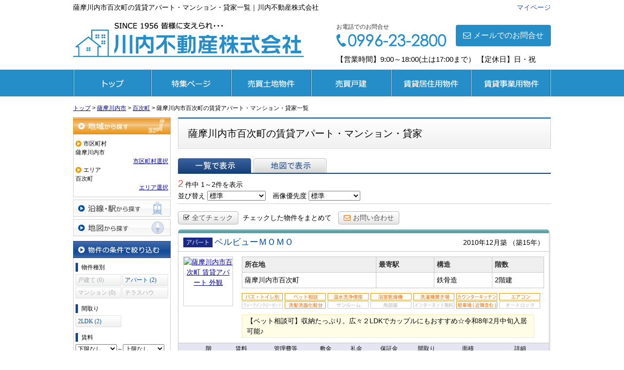

--- FILE ---
content_type: text/html; charset=UTF-8
request_url: https://sendai-fudousan.co.jp/estate/rent/house/list/p/skts-46215.area-462150081
body_size: 8734
content:
<!DOCTYPE html>
<html>
<head>
<meta charset="UTF-8">
<title>薩摩川内市百次町の賃貸アパート・マンション・貸家一覧｜川内不動産株式会社 </title>
<meta name="description" content="薩摩川内市百次町の賃貸アパート・マンション・貸家情報です。薩摩川内市百次町の賃貸アパート・マンション・貸家情報は川内不動産株式会社にお任せください。" />
<link href="/js_com/lib/dojo/dijit/themes/claro/claro.css?1682154265" rel="stylesheet" type="text/css">
<link href="/css_com/lib/font-awesome/css/font-awesome.min.css?1682154264" rel="stylesheet" type="text/css">
<link href="/css_com/pc/common.css?1762407652" rel="stylesheet" type="text/css">
<link href="/css/layout.css?1734074080" rel="stylesheet" type="text/css">
<link href="/css/individual.css?1477456173" rel="stylesheet" type="text/css">
<link href="/css/responsive.css?1734071655" rel="stylesheet" type="text/css">
<link href="/css/page.css?1769306821" rel="stylesheet" type="text/css">

<link rel="canonical" href="https://sendai-fudousan.co.jp/estate/rent/house/list/p/skts-46215.area-462150081">

<script src="/js_com/lib/jquery/jquery.js?1682154265"></script>
<script src="/js_com/common.js?1682154265"></script>
<script src="/js_com/util.js?1682154265"></script>
<script src="/js_com/init.js?1682154265"></script>
<script src="/js_com/estate/rent/house.js?1709891603"></script>
<script>var relPath = "/";var sslUrl = "https://sendai-fudousan.co.jp/";</script>

<link rel="shortcut icon" href="/img/favicon.ico" type="image/x-icon">
<!-- Google tag (gtag.js) -->
<script async src="https://www.googletagmanager.com/gtag/js?id=UA-8576214-39"></script>
<script>
  window.dataLayer = window.dataLayer || [];
  function gtag(){dataLayer.push(arguments);}
  gtag('js', new Date());

  gtag('config', 'UA-8576214-39');
</script>


<meta name="msvalidate.01" content="6D282545D8156E5F30BC4B8AE6C673A9" />
</head>

<body class="claro">
<input type="hidden" id="hdnRelPath" value="/" />

<header>
    <div class="header clearfix">
    <div class="header_tit">
        <h1 id="bt-cms-catchcopy">薩摩川内市百次町の賃貸アパート・マンション・貸家一覧｜川内不動産株式会社</h1>
        <a href="/mypage" target="_blank">マイページ</a>
    </div>
    <div class="header__logo">
        <a href="https://sendai-fudousan.co.jp/" id="bt-cms-logo" class="">
            <img src="/img/logo.png" alt="薩摩川内市の不動産　川内不動産のロゴ" />
        </a>
    </div>
    <div class="header__inquiry">
        <div class="clearfix mB5">
            <div class="header__inquiry-mail mT5">
                <a class="btn__inquiry-mail" href="https://sendai-fudousan.co.jp/index/inquiry" title="お問い合わせ"><i class="fa fa-envelope-o mR5"></i>メールでのお問合せ</a>
            </div>
            <div class="header__inquiry-tel">
                <h2>お電話でのお問合せ</h2>
                <h3><img src="/img/tel.png" alt="川内不動産へのお問合せは0996-23-2800" /></h3>
            </div>
        </div>
        <p class="header__openClose">【営業時間】9:00～18:00(土は17:00まで） 【定休日】日・祝</p>
    </div>
</div>
<nav>
    <div class="header__gNav">
        <div class="gNav cFix" id="bt-cms-nav">
            <ul>
                <li class="nav_01"><a href="https://sendai-fudousan.co.jp/" title="トップページ">トップページ</a></li>
                <li class="nav_02"><a href="https://sendai-fudousan.co.jp/special" title="特集ページ">特集ページ</a></li>
                <li class="nav_03"><a href="https://sendai-fudousan.co.jp/estate/buy/land/list" title="売買土地">売買土地</a></li>
                <li class="nav_04"><a href="https://sendai-fudousan.co.jp/estate/buy/house/list" title="売買戸建">売買戸建</a></li>
                <li class="nav_05"><a href="https://sendai-fudousan.co.jp/estate/rent/house/list" title="賃貸居住用">賃貸居住用</a></li>
                <li class="nav_06"><a href="https://sendai-fudousan.co.jp/estate/rent/business/list" title="賃貸事業用">賃貸事業用</a></li>
            </ul>
        </div>
    </div>
</nav>
</header>


<div class="contents layout_m">
    <div class="main">
        <main>
            
<div class="estate-list" id="estate-list">
    <div class="breadcrumb"><ol itemscope itemtype="http://schema.org/BreadcrumbList"><li itemprop="itemListElement" itemscope itemtype="http://schema.org/ListItem"><a itemprop="item" href="https://sendai-fudousan.co.jp/"><span itemprop="name">トップ</span></a><meta itemprop="position" content="1" /></li> > <li itemprop="itemListElement" itemscope itemtype="http://schema.org/ListItem"><a itemprop="item" href="https://sendai-fudousan.co.jp/estate/rent/house/list/p/skts-46215"><span itemprop="name">薩摩川内市</span></a><meta itemprop="position" content="2" /></li> > <li itemprop="itemListElement" itemscope itemtype="http://schema.org/ListItem"><a itemprop="item" href="https://sendai-fudousan.co.jp/estate/rent/house/list/p/skts-46215.area-462150081"><span itemprop="name">百次町</span></a><meta itemprop="position" content="3" /></li> > <li>薩摩川内市百次町の賃貸アパート・マンション・貸家一覧</li></ol></div>
    <div class="estate-list-left">
        <input type="hidden" id="tdfk_cd" value="" />
<input type="hidden" id="skts_cd" value="46215" />
<input type="hidden" id="area_cd" value="462150081" />
<input type="hidden" id="school_cd" value="" />
<input type="hidden" id="station_line_cd" value="" />
<input type="hidden" id="station_cd" value="" />
<input type="hidden" id="no_deposit_key_flg" value="" />
<input type="hidden" id="charge_free_flg" value="" />
<input type="hidden" id="turnkey_flg" value="" />
<input type="hidden" id="reform_flg" value="" />
<input type="hidden" id="movie_flg" value="" />
<input type="hidden" id="pano_flg" value="" />
<input type="hidden" id="recom_flg" value="" />
<input type="hidden" id="new_flg" value="" />
<input type="hidden" id="park_num" value="" />
<input type="hidden" id="area_group_id" value="" />
<input type="hidden" id="ctgry_id" value="" />
<input type="hidden" id="onsale_flg" value="0" />

<div class="w200 marB5">
    <a class="btnSideRegionOn" href="/estate/common/common/ajax-skts/data_type/21" onclick="return fncColorBox(this);" rel="nofollow">地域から探す</a>
        <div class="estateLeftSearchBox">
        <p class="searchItem">市区町村</p>
        <p>薩摩川内市</p>
        <div class="wFull txtRt">
            <a href="/estate/common/common/ajax-skts/data_type/21" onclick="return fncColorBox(this);" rel="nofollow">市区町村選択</a>
        </div>

                <p class="searchItem">エリア</p>
        <p>百次町</p>
        <div class="wFull txtRt">
            <a href="/estate/common/common/ajax-area/data_type/21/skts_cd/46215" onclick="return fncColorBox(this);" rel="nofollow">エリア選択</a>
        </div>
        
        
            </div>
    </div>

<div class="w200 marB5">
    <a class="btnSideStation" href="/estate/common/common/ajax-line/data_type/21" onclick="return fncColorBox(this);" rel="nofollow">沿線・駅から探す</a>
    </div>

<div class="w200 marB10">
    <a id="searchMap" class="btnSideMap btnSideRegion" href="/estate/common/common/ajax-skts/data_type/21/map_flg/1" onclick="return fncColorBox(this);" rel="nofollow">地図から探す</a>
    </div>

<div class="w200 marB10">
    <div class="estateLeftCondTitle">物件の条件で絞り込む</div>
    <div class="estateLeftCondBox">
        <div class="marB10">
            <p class="searchItem">物件種別</p>
            <ul id="estateType" class="estateLeftCondLink cFix">
                                                    <li><label>戸建て&nbsp;(0)</label></li>
                                                            <li class="last"><a href="javascript:void(0)"  id="estate_type_11">アパート&nbsp;(2)</a></li>
                                                            <li><label>マンション&nbsp;(0)</label></li>
                                                            <li class="last"><label>テラスハウス&nbsp;(0)</label></li>
                                                </ul>
        </div>

                <div class="marB10">
            <p class="searchItem">間取り</p>
            <ul id="roomType" class="estateLeftCondLink cFix">
                                                    <li><a href="javascript:void(0)"  id="room_type_cd_23">2LDK&nbsp;(2)</a></li>
                                                </ul>
        </div>
        
        <div class="marB10">
            <p class="searchItem">賃料</p>
            <select class="w85" id="rent_price_from" name="rent_price_from">
<option class="txtGray" value="">下限なし</option>
<option value="10000">1万円</option>
<option value="20000">2万円</option>
<option value="30000">3万円</option>
<option value="40000">4万円</option>
<option value="50000">5万円</option>
<option value="60000">6万円</option>
<option value="70000">7万円</option>
<option value="80000">8万円</option>
<option value="90000">9万円</option>
<option value="100000">10万円</option>
<option value="110000">11万円</option>
<option value="120000">12万円</option>
<option value="130000">13万円</option>
<option value="140000">14万円</option>
<option value="150000">15万円</option>
<option value="160000">16万円</option>
<option value="170000">17万円</option>
<option value="180000">18万円</option>
<option value="190000">19万円</option>
<option value="200000">20万円</option>
<option value="210000">21万円</option>
<option value="220000">22万円</option>
<option value="230000">23万円</option>
<option value="240000">24万円</option>
<option value="250000">25万円</option>
<option value="260000">26万円</option>
<option value="270000">27万円</option>
<option value="280000">28万円</option>
<option value="290000">29万円</option>
<option value="300000">30万円</option>
</select>～<select class="w85" id="rent_price_to" name="rent_price_to">
<option class="txtGray" value="">上限なし</option>
<option value="10000">1万円</option>
<option value="20000">2万円</option>
<option value="30000">3万円</option>
<option value="40000">4万円</option>
<option value="50000">5万円</option>
<option value="60000">6万円</option>
<option value="70000">7万円</option>
<option value="80000">8万円</option>
<option value="90000">9万円</option>
<option value="100000">10万円</option>
<option value="110000">11万円</option>
<option value="120000">12万円</option>
<option value="130000">13万円</option>
<option value="140000">14万円</option>
<option value="150000">15万円</option>
<option value="160000">16万円</option>
<option value="170000">17万円</option>
<option value="180000">18万円</option>
<option value="190000">19万円</option>
<option value="200000">20万円</option>
<option value="210000">21万円</option>
<option value="220000">22万円</option>
<option value="230000">23万円</option>
<option value="240000">24万円</option>
<option value="250000">25万円</option>
<option value="260000">26万円</option>
<option value="270000">27万円</option>
<option value="280000">28万円</option>
<option value="290000">29万円</option>
<option value="300000">30万円</option>
</select>        </div>

        <div class="marB10">
            <p class="searchItem">専有面積</p>
            <select id="build_square_from" name="build_square_from">
<option class="txtGray" value="">下限なし</option>
<option value="20">20㎡</option>
<option value="30">30㎡</option>
<option value="40">40㎡</option>
<option value="50">50㎡</option>
<option value="60">60㎡</option>
<option value="70">70㎡</option>
<option value="80">80㎡</option>
<option value="90">90㎡</option>
<option value="100">100㎡</option>
<option value="150">150㎡</option>
<option value="200">200㎡</option>
<option value="250">250㎡</option>
<option value="300">300㎡</option>
<option value="500">500㎡</option>
<option value="1000">1000㎡</option>
</select>            <label>～</label>
            <select id="build_square_to" name="build_square_to">
<option class="txtGray" value="">上限なし</option>
<option value="20">20㎡</option>
<option value="30">30㎡</option>
<option value="40">40㎡</option>
<option value="50">50㎡</option>
<option value="60">60㎡</option>
<option value="70">70㎡</option>
<option value="80">80㎡</option>
<option value="90">90㎡</option>
<option value="100">100㎡</option>
<option value="150">150㎡</option>
<option value="200">200㎡</option>
<option value="250">250㎡</option>
<option value="300">300㎡</option>
<option value="500">500㎡</option>
<option value="1000">1000㎡</option>
</select>        </div>

        <div class="marB10">
            <p class="searchItem">築年数</p>
            <select id="build_age" name="build_age">
<option class="txtGray" value="">指定なし</option>
<option value="1">新築</option>
<option value="3">3年以内</option>
<option value="5">5年以内</option>
<option value="10">10年以内</option>
<option value="15">15年以内</option>
<option value="20">20年以内</option>
</select>            <input type="checkbox" class="marL10" id="build_age_nonew" value="1"  />
            <label class="btn_link" for="build_age_nonew">新築以外</label>
        </div>

        <div class="marB10">
            <p class="searchItem">駅からの徒歩</p>
            <select id="station_walk" name="station_walk">
<option class="txtGray" value="">指定なし</option>
<option value="3">3分以内</option>
<option value="5">5分以内</option>
<option value="10">10分以内</option>
<option value="15">15分以内</option>
<option value="20">20分以内</option>
</select>            <div class="mT3">
                <input type="checkbox" id="bus_walk_flg" value="1"  />
                <label class="btn_link" for="bus_walk_flg">バス停からの時間を含む</label>
            </div>
        </div>

        <div class="marB10">
            <p class="searchItem">情報公開日</p>
            <ul>
                <li>
                    <input type="radio" id="info_open_date" name="info_open_date" value="" checked="checked" />
                    <label class="vaTop link_cursor" for="info_open_date">指定なし</label>
                </li>
                <li>
                    <input type="radio" id="info_open_date_0" name="info_open_date" value="0"  />
                    <label class="vaTop link_cursor txtSilver" for="info_open_date_0">本日公開&nbsp;<span class="ffMSP">(0)</span></label>
                </li>
                <li>
                    <input type="radio" id="info_open_date_3" name="info_open_date" value="3"  />
                    <label class="vaTop link_cursor txtSilver" for="info_open_date_3">3日以内に公開&nbsp;<span class="ffMSP">(0)</span></label>
                </li>
                <li>
                    <input type="radio" id="info_open_date_7" name="info_open_date" value="7"  />
                    <label class="vaTop link_cursor txtSilver" for="info_open_date_7">7日以内に公開&nbsp;<span class="ffMSP">(0)</span></label>
                </li>
            </ul>
        </div>

        <div class="marB10">
            <p class="searchItem">こだわり条件</p>
            <ul class="marB5">
                                <li>
                    <input type="checkbox" id="fav_option_0" name="fav_option[]" value="park_flg"  />
                    <label id="fav_option_park_flg" class="vaTop link_cursor" for="fav_option_0">駐車場あり&nbsp;<span class="ffMSP">(2)</span></label>
                </li>
                                <li>
                    <input type="checkbox" id="fav_option_1" name="fav_option[]" value="tratime_cd"  />
                    <label id="fav_option_tratime_cd" class="vaTop link_cursor" for="fav_option_1">即引渡し可&nbsp;<span class="ffMSP">(1)</span></label>
                </li>
                                <li>
                    <input type="checkbox" id="fav_option_2" name="fav_option[]" value="build_floor"  />
                    <label id="fav_option_build_floor" class="vaTop link_cursor txtSilver" for="fav_option_2">2階以上&nbsp;<span class="ffMSP">(0)</span></label>
                </li>
                                <li>
                    <input type="checkbox" id="fav_option_3" name="fav_option[]" value="BT02_20"  />
                    <label id="fav_option_BT02_20" class="vaTop link_cursor" for="fav_option_3">ペット相談&nbsp;<span class="ffMSP">(2)</span></label>
                </li>
                                <li>
                    <input type="checkbox" id="fav_option_4" name="fav_option[]" value="BT02_21"  />
                    <label id="fav_option_BT02_21" class="vaTop link_cursor" for="fav_option_4">角部屋&nbsp;<span class="ffMSP">(1)</span></label>
                </li>
                                <li>
                    <input type="checkbox" id="fav_option_5" name="fav_option[]" value="OB01_05"  />
                    <label id="fav_option_OB01_05" class="vaTop link_cursor" for="fav_option_5">バス・トイレ別&nbsp;<span class="ffMSP">(2)</span></label>
                </li>
                                <li>
                    <input type="checkbox" id="fav_option_6" name="fav_option[]" value="OS03_01"  />
                    <label id="fav_option_OS03_01" class="vaTop link_cursor txtSilver" for="fav_option_6">オートロック&nbsp;<span class="ffMSP">(0)</span></label>
                </li>
                            </ul>

            <div class="txtCt">
                <a class="btnListOptionAll" href="/estate/common/common/ajax-feature-option/data_type/21" onclick="return openOptionDialog(this);" rel="nofollow">すべてのこだわり条件を見る</a>
            </div>
        </div>
    </div>
</div>

<!-- Templates -->
<script type="text/template" id="estate-type-template">
<% for (var i = 0; i < estateTypeList.length; i++) { %>
    <% if (estateTypeList[i]['num'] == 0) { %>
    <li<%= (i % 2 == 0) ? '' : ' class="last"' %>><label><%= estateTypeList[i]['name_nm'] %>&nbsp;(<%= estateTypeList[i]['num'] %>)</label></li>
    <% } else { %>
    <li<%= (i % 2 == 0) ? '' : ' class="last"' %>><a href="javascript:void(0)" <%= search['estate_type'].indexOf(estateTypeList[i]['name_cd']) >= 0 ? 'class="on"' : '' %> id="estate_type_<%= estateTypeList[i]['name_cd'] %>"><%= estateTypeList[i]['name_nm'] %>&nbsp;(<%= estateTypeList[i]['num'] %>)</a></li>
    <% } %>
<% } %>
</script>

<script type="text/template" id="room-type-template">
<% for (var i = 0; i < roomTypeList.length; i++) { %>
    <% if (roomTypeList[i]['num'] == 0 && search['room_type_cd'].indexOf(roomTypeList[i]['name_cd']) == -1) { %>
    <li<%= (i % 2 == 0) ? '' : ' class="last"' %>><label><%= roomTypeList[i]['name_nm'] %>&nbsp;(<%= roomTypeList[i]['num'] %>)</label></li>
    <% } else { %>
    <li<%= (i % 2 == 0) ? '' : ' class="last"' %>><a href="javascript:void(0)" <%= search['room_type_cd'].indexOf(roomTypeList[i]['name_cd']) >= 0 ? 'class="on"' : '' %> id="room_type_cd_<%= roomTypeList[i]['name_cd'] %>"><%= roomTypeList[i]['name_nm'] %>&nbsp;(<%= roomTypeList[i]['num'] %>)</a></li>
    <% } %>
<% } %>
</script>

    </div>

    <div class="estate-list-main">
        <h2 class="tit">薩摩川内市百次町の賃貸アパート・マンション・貸家</h2>

        <div class="wFull posR">
            
            <div class="listViewBtnArea cFix">
                <label class="btnListViewListOn flL marR5">一覧で表示</label>
                                <a class="btnListViewMapOff flL" href="/estate/rent/house/map/mode/view">地図で表示</a>
                                            </div>

            <div class="wFull cFix">
                <div class="flL w200">
                    <label class="fSize20 txtRed">2</label>&nbsp;件中&nbsp;1～2件を表示
                </div>
                <div class="flR">
                                    </div>
            </div>

            <div class="wFull bdBGray mB15 padB5">
                <label>並び替え</label>
                <select id="order" name="order">
<option class="txtGray" value="">標準</option>
<option value="1">新着順</option>
<option value="2">価格が安い順</option>
<option value="3">価格が高い順</option>
<option value="4">駅から近い順</option>
<option value="5">面積が広い順</option>
<option value="6">築年数が浅い順</option>
</select>                <label class="marL10">画像優先度</label>
                <select id="photo_type" name="photo_type">
<option class="txtGray" value="">標準</option>
<option value="01">間取図</option>
<option value="02">外観</option>
<option value="03">室内</option>
<option value="04">リビング</option>
<option value="05">キッチン</option>
<option value="06">バス</option>
<option value="07">トイレ</option>
<option value="08">洗面</option>
<option value="09">収納</option>
<option value="10">設備</option>
<option value="11">玄関</option>
<option value="12">バルコニー</option>
<option value="13">庭</option>
<option value="14">眺望</option>
<option value="22">最寄駅</option>
<option value="15">周辺環境</option>
<option value="16">エントランス</option>
<option value="17">案内図</option>
<option value="18">駐車場</option>
<option value="19">共有部分</option>
<option value="21">前面道路</option>
<option value="20">その他</option>
</select>            </div>

                        <div class="wFull mB10">
                <a class="btn sm silver marR5" href="javascript:void(0)" onclick="return listAllCheck();"><i class="fa fa-check-square-o mR5"></i>全てチェック</a>
                <label class="marR10">チェックした物件をまとめて</label>
                                <a class="btn sm silver" href="javascript:void(0)" onclick="return inquiryChk('https://sendai-fudousan.co.jp/estate/rent/inquiry/input/sess/init');"><i class="fa fa-envelope-o txtOrange mR5"></i>お問い合わせ</a>
            </div>
            
            <form id="listForm" name="listForm" method="post">
            <input type="hidden" id="data_type" name="data_type" value="21" />
            <input type="hidden" id="sslUrl" value="https://sendai-fudousan.co.jp/" />

            <div class="wFull">
                                
                <div class="rentListBox">
                    <div class="rentListTopBar"></div>
                    <div class="rentListTitle cFix">
                        <div class="rentListTitleLeft">
                            <i class="iEstateType11">賃貸アパート</i>
                                                        <a target="_blank" class="estateTitle" href="/estate/erh/66/0/1016">ベルビューＭＯＭＯ</a>
                        </div>
                        <div class="rentListTitleRight">
                            <label>2010年12月築</label>
                                                        <label>（築15年）</label>
                                                    </div>
                    </div>
                    <div class="rentListHeader cFix">
                        <div class="rentListHeaderLeft">
                            <div class="w100 h100 bdGray txtCt marL10">
                                <a target="_blank" href="/estate/erh/66/0/1016">
                                    <img src="//image.estate.sesh.jp/image/view/filename/erh_66_0_1016_0_1594629600.jpg/w/100/h/100/sq/1" width="100" height="100" alt="薩摩川内市百次町 賃貸アパート 外観" /></a>
                            </div>
                        </div>
                        <div class="rentListHeaderRight">
                            <table class="tbl wFull marB10">
                                <tr>
                                    <th>所在地</th>
                                    <th>最寄駅</th>
                                    <th>構造</th>
                                    <th>階数</th>
                                </tr>
                                <tr>
                                    <td>薩摩川内市百次町</td>
                                    <td>
                                                                        </td>
                                    <td>鉄骨造</td>
                                    <td>2階建</td>
                                </tr>
                            </table>

                            <ul class="featureList marB10 cFix">
                                                                                                <li><i class="iRFeature01On"></i></li>
                                                                                                <li><i class="iRFeature02On"></i></li>
                                                                                                <li><i class="iRFeature03On"></i></li>
                                                                                                <li><i class="iRFeature04On"></i></li>
                                                                                                <li><i class="iRFeature05On"></i></li>
                                                                                                <li><i class="iRFeature06On"></i></li>
                                                                                                <li><i class="iRFeature07On"></i></li>
                                                                                                <li><i class="iRFeature08Off"></i></li>
                                                                                                <li><i class="iRFeature09On"></i></li>
                                                                                                <li><i class="iRFeature10Off"></i></li>
                                                                                                <li><i class="iRFeature11Off"></i></li>
                                                                                                <li><i class="iRFeature12Off"></i></li>
                                                                                                <li><i class="iRFeature13On"></i></li>
                                                                                                <li><i class="iRFeature14Off"></i></li>
                                                            </ul>

                                                        <div class="commentBox">【ペット相談可】収納たっぷり。広々２LDKでカップルにもおすすめ☆令和8年2月中旬入居可能♪</div>
                                                    </div>
                    </div>

                    
                                        <div class="rentListEstate">
                        <table>
                            <tr>
                                <th></th>
                                <th>階</th>
                                <th>賃料</th>
                                <th>管理費等</th>
                                <th>敷金</th>
                                <th>礼金</th>
                                <th>保証金</th>
                                <th>間取り</th>
                                <th>面積</th>
                                <th>詳細</th>
                            </tr>
                                                        <tr>
                                <td>
                                                                        <input type="checkbox" id="estate_key_0" value="21_66_0_1016" />
                                                                    </td>
                                <td>
                                                                        1階
                                                                    </td>
                                <td><label class="txtRed txtBold">4.8</label>万円</td>
                                <td>3,000円</td>
                                <td>1ヶ月</td>
                                <td>無</td>
                                <td>無</td>
                                <td>2LDK</td>
                                <td>51.67m<sup>2</sup></td>
                                <td><a target="_blank" href="/estate/erh/66/0/1016">詳細を見る</a></td>
                            </tr>
                                                    </table>
                    </div>
                                    </div>
                                
                <div class="rentListBox">
                    <div class="rentListTopBar"></div>
                    <div class="rentListTitle cFix">
                        <div class="rentListTitleLeft">
                            <i class="iEstateType11">賃貸アパート</i>
                                                        <a target="_blank" class="estateTitle" href="/estate/erh/66/0/220">ベルビューMOMOⅡ</a>
                        </div>
                        <div class="rentListTitleRight">
                            <label>2011年03月築</label>
                                                        <label>（築14年）</label>
                                                    </div>
                    </div>
                    <div class="rentListHeader cFix">
                        <div class="rentListHeaderLeft">
                            <div class="w100 h100 bdGray txtCt marL10">
                                <a target="_blank" href="/estate/erh/66/0/220">
                                    <img src="//image.estate.sesh.jp/image/view/filename/erh_66_0_220_0_1478064785.jpg/w/100/h/100/sq/1" width="100" height="100" alt="薩摩川内市百次町 賃貸アパート " /></a>
                            </div>
                        </div>
                        <div class="rentListHeaderRight">
                            <table class="tbl wFull marB10">
                                <tr>
                                    <th>所在地</th>
                                    <th>最寄駅</th>
                                    <th>構造</th>
                                    <th>階数</th>
                                </tr>
                                <tr>
                                    <td>薩摩川内市百次町</td>
                                    <td>
                                                                            JR鹿児島本線                                        川内駅
                                                                                <label>徒歩45分</label>
                                                                                                                                                        </td>
                                    <td>ＲＣ</td>
                                    <td>2階建</td>
                                </tr>
                            </table>

                            <ul class="featureList marB10 cFix">
                                                                                                <li><i class="iRFeature01On"></i></li>
                                                                                                <li><i class="iRFeature02On"></i></li>
                                                                                                <li><i class="iRFeature03On"></i></li>
                                                                                                <li><i class="iRFeature04On"></i></li>
                                                                                                <li><i class="iRFeature05Off"></i></li>
                                                                                                <li><i class="iRFeature06On"></i></li>
                                                                                                <li><i class="iRFeature07On"></i></li>
                                                                                                <li><i class="iRFeature08Off"></i></li>
                                                                                                <li><i class="iRFeature09On"></i></li>
                                                                                                <li><i class="iRFeature10Off"></i></li>
                                                                                                <li><i class="iRFeature11On"></i></li>
                                                                                                <li><i class="iRFeature12On"></i></li>
                                                                                                <li><i class="iRFeature13On"></i></li>
                                                                                                <li><i class="iRFeature14Off"></i></li>
                                                            </ul>

                                                        <div class="commentBox">ペット相談可能。人気のカウンターキッチンです。</div>
                                                    </div>
                    </div>

                    
                                        <div class="rentListEstate">
                        <table>
                            <tr>
                                <th></th>
                                <th>階</th>
                                <th>賃料</th>
                                <th>管理費等</th>
                                <th>敷金</th>
                                <th>礼金</th>
                                <th>保証金</th>
                                <th>間取り</th>
                                <th>面積</th>
                                <th>詳細</th>
                            </tr>
                                                        <tr>
                                <td>
                                                                        <input type="checkbox" id="estate_key_1" value="21_66_0_220" />
                                                                    </td>
                                <td>
                                                                        1階
                                                                    </td>
                                <td><label class="txtRed txtBold">5.3</label>万円</td>
                                <td>3,000円</td>
                                <td>無</td>
                                <td>無</td>
                                <td>1ヶ月</td>
                                <td>2LDK</td>
                                <td>51.66m<sup>2</sup></td>
                                <td><a target="_blank" href="/estate/erh/66/0/220">詳細を見る</a></td>
                            </tr>
                                                    </table>
                    </div>
                                    </div>
                            </div>

                        <div class="wFull marB5">
                <a class="btn sm silver marR5" href="javascript:void(0)" onclick="return listAllCheck();"><i class="fa fa-check-square-o mR5"></i>全てチェック</a>
                <label class="marR10">チェックした物件をまとめて</label>
                                <a class="btn sm silver" href="javascript:void(0)" onclick="return inquiryChk('https://sendai-fudousan.co.jp/estate/rent/inquiry/input/sess/init');"><i class="fa fa-envelope-o txtOrange mR5"></i>お問い合わせ</a>
            </div>
            
            <div class="wFull mB30">
                <div class="flR">
                                    </div>
            </div>
            </form>
            
            
            
            <div id="mapLoading" class="posF z100 none" style="left: 48%; top: 45%;">
                <img src="/img_com/estate/loading.gif" width="80" height="80" />
            </div>
        </div>
    </div>
</div>

<div id="loadOverlay" class="loadOverlay"><div id="loadOverlayInner" class="loadOverlayInner"></div></div>
<script src="/js_com/lib/dojo/config.js?1682154265"></script>

<script src="/js_com/lib/dojo/dojo/dojo.js?1682154265"></script>

<script src="/js_com/lib/dojo/initWidget.js?1682154265"></script>

<script src="/js_com/lib/dojo/tooltip.js?1682154265"></script>

<link href="/js_com/lib/jquery/colorbox/colorbox.css?1682154265" rel="stylesheet" type="text/css">
<script src="/js_com/lib/jquery/colorbox/jquery.colorbox-min.js?1682154265"></script>
<script src="/js_com/estate/common/common.js?1735087576"></script>
<script type="text/javascript">
$(function() {
    listInit();
});
</script>
        </main>
    </div>
</div>

<div class="footer__banner">
    <a href="/request"><img class="opacity" src="/img/footer__request.png" alt="物件リクエスト"></a>
    <a href="/new-mail"><img class="opacity" src="/img/footer__new-mail.png" alt="新着物件メール通知"></a>
</div>

<footer>
    <div class="footer">
        <div class="footer__list clearfix">
            <h2><i class="fa fa-search mR5"></i>物件種別から探す</h2>
            <ul>
                <li><a href="https://sendai-fudousan.co.jp/estate/buy/house/list"><i class="fa fa-chevron-circle-right mR5"></i>売り家</a></li>
                <li><a href="https://sendai-fudousan.co.jp/estate/buy/land/list"><i class="fa fa-chevron-circle-right mR5"></i>売り地</a></li>
                <li><a href="https://sendai-fudousan.co.jp/estate/rent/house/list"><i class="fa fa-chevron-circle-right mR5"></i>賃貸アパート・マンション・貸家</a></li>
                <li><a href="https://sendai-fudousan.co.jp/estate/rent/business/list"><i class="fa fa-chevron-circle-right mR5"></i>賃貸事業用</a></li>
            </ul>
        </div>
            
        <div class="footer__list clearfix">
            <h2><i class="fa fa-search mR5"></i>【売買】こだわり条件から探す</h2>
            <h3>エリアから探す</h3>
            <ul class="clearfix mB5">
                <li><a href="https://sendai-fudousan.co.jp/estate/buy/search/list/p/type-11-12-13-14-15.skts-46215.area-462150069"><i class="fa fa-chevron-circle-right mR5"></i>平佐町</a></li>
                <li><a href="https://sendai-fudousan.co.jp/estate/buy/search/list/p/type-11-12-13-14-15.skts-46215.area-462150075"><i class="fa fa-chevron-circle-right mR5"></i>宮内町</a></li>
                <li><a href="https://sendai-fudousan.co.jp/estate/buy/search/list/p/type-11-12-13-14-15.skts-46215.area-462150007"><i class="fa fa-chevron-circle-right mR5"></i>大小路町</a></li>
                <li><a href="https://sendai-fudousan.co.jp/estate/buy/search/list/p/type-11-12-13-14-15.skts-46215.area-462150033"><i class="fa fa-chevron-circle-right mR5"></i>御陵下町</a></li>
                <li><a href="https://sendai-fudousan.co.jp/estate/buy/search/list/p/type-11-12-13-14-15.skts-46215.area-462150029"><i class="fa fa-chevron-circle-right mR5"></i>国分寺町</a></li>
                <li><a href="https://sendai-fudousan.co.jp/estate/buy/search/list/p/type-11-12-13-14-15.skts-46215.area-462150048-462150049"><i class="fa fa-chevron-circle-right mR5"></i>中郷地区</a></li>
                <li><a href="https://sendai-fudousan.co.jp/estate/buy/search/list/p/type-11-12-13-14-15.skts-46215.area-462150002"><i class="fa fa-chevron-circle-right mR5"></i>天辰町</a></li>
            </ul>
            <h3>小学校区から探す</h3>
            <ul class="clearfix">
                <li><a href="https://sendai-fudousan.co.jp/estate/buy/search/list/p/type-11-12-13-14-15.skts-46215.school-460199"><i class="fa fa-chevron-circle-right mR5"></i>平佐西小</a></li>
                <li><a href="https://sendai-fudousan.co.jp/estate/buy/search/list/p/type-11-12-13-14-15.skts-46215.school-460194"><i class="fa fa-chevron-circle-right mR5"></i>可愛小</a></li>
                <li><a href="https://sendai-fudousan.co.jp/estate/buy/search/list/p/type-11-12-13-14-15.skts-46215.school-460191"><i class="fa fa-chevron-circle-right mR5"></i>育英小</a></li>
            </ul>
        </div>
        <div class="footer__list clearfix">
            <h2><i class="fa fa-search mR5"></i>【賃貸】こだわり条件から探す</h2>
            <h3>エリアから探す</h3>
            <ul class="clearfix mB5">
                <li><a href="https://sendai-fudousan.co.jp/estate/rent/house/list/p/skts-46215.area-462150069"><i class="fa fa-chevron-circle-right mR5"></i>平佐町</a></li>
                <li><a href="https://sendai-fudousan.co.jp/estate/rent/house/list/p/skts-46215.area-462150075"><i class="fa fa-chevron-circle-right mR5"></i>宮内町</a></li>
                <li><a href="https://sendai-fudousan.co.jp/estate/rent/house/list/p/skts-46215.area-462150007"><i class="fa fa-chevron-circle-right mR5"></i>大小路町</a></li>
                <li><a href="https://sendai-fudousan.co.jp/estate/rent/house/list/p/skts-46215.area-462150033"><i class="fa fa-chevron-circle-right mR5"></i>御陵下町</a></li>
                <li><a href="https://sendai-fudousan.co.jp/estate/rent/house/list/p/skts-46215.area-462150029"><i class="fa fa-chevron-circle-right mR5"></i>国分寺町</a></li>
                <li><a href="https://sendai-fudousan.co.jp/estate/rent/house/list/p/skts-46215.area-462150048-462150049"><i class="fa fa-chevron-circle-right mR5"></i>中郷地区</a></li>
                <li><a href="https://sendai-fudousan.co.jp/estate/rent/house/list/p/skts-46215.area-462150002"><i class="fa fa-chevron-circle-right mR5"></i>天辰町</a></li>
            </ul>
            <h3>特集から探す</h3>
            <ul class="clearfix">
                <li><a href="https://sendai-fudousan.co.jp/estate/rent/house/list/p/movie-1"><i class="fa fa-chevron-circle-right mR5"></i>動画あり物件特集</a></li>
                <li><a href="https://sendai-fudousan.co.jp/estate/rent/house/list/p/feature-20"><i class="fa fa-chevron-circle-right mR5"></i>ペット可物件特集</a></li>
                <li><a href="https://sendai-fudousan.co.jp/estate/rent/house/list/p/feature-26"><i class="fa fa-chevron-circle-right mR5"></i>女性向け物件特集</a></li>
            </ul>
        </div>
        <div class="footer__shopinfo clearfix">
            <div class="footer__shopinfo-logo">
                <a href="https://sendai-fudousan.co.jp/"><img src="/img/footer_logo.png" alt="薩摩川内市の不動産　川内不動産のロゴ" /></a>
            </div>
            <div class="footer__shopinfo-address">
                <h2>川内不動産株式会社</h2>
                <p>〒895-0021</p>
                <p>薩摩川内市向田本町17-21 </p>
            </div>
            <div class="footer__shopinfo-contact">
                <div class="clearfix">
                    <address>
                        <dl>
                            <dt>TEL</dt>
                            <dd>0996-23-2800</dd>
                        </dl>
                        <dl>
                            <dt>FAX</dt>
                            <dd>0996-23-2801</dd>
                        </dl>
                    </address>
                </div>
                <div class="clearfix">
                    <dl>
                        <dt>定休日</dt>
                        <dd>日・祝</dd>
                    </dl>
                    <dl>
                        <dt>営業時間</dt>
                        <dd>9:00～18:00(土は17:00まで）</dd>
                    </dl>
                </div>
            </div>
        </div>
    </div>
    <nav>
        <div class="footer__nav">
            <div class="footer__nav-inner" id="bt-cms-footer-nav">
                <ul>
                    <li><a href="https://sendai-fudousan.co.jp/" title="トップページ">トップページ</a></li>
                    <li><a href="https://sendai-fudousan.co.jp/special" title="特集ページ">特集ページ</a></li>
                    <li><a href="https://sendai-fudousan.co.jp/greeting" title="ごあいさつ">ごあいさつ</a></li>
                    <li><a href="https://sendai-fudousan.co.jp/service" title="空地・空家見守りサービス">空地・空家見守りサービス</a></li>
                    <li><a href="https://sendai-fudousan.co.jp/buy" title="売りたい方">売りたい方</a></li>
                    <li><a href="https://sendai-fudousan.co.jp/rent" title="貸したい方">貸したい方</a></li>
                </ul>
                <ul>
                    <li><a href="https://sendai-fudousan.co.jp/request" title="物件リクエスト">物件リクエスト</a></li>
                    <li><a href="https://sendai-fudousan.co.jp/new-mail" title="新着物件通知メール">新着物件通知メール</a></li>
                    <li><a href="https://sendai-fudousan.co.jp/cms/staff" title="スタッフ紹介">スタッフ紹介</a></li>
                    <li><a href="https://sendai-fudousan.co.jp/cms/ques" title="よくある質問">よくある質問</a></li>
                    <li><a href="https://sendai-fudousan.co.jp/cms/shop" title="会社概要">会社概要</a></li>
                    <li><a href="https://sendai-fudousan.co.jp/index/inquiry" title="お問い合わせ">お問い合わせ</a></li>
                    <li><a href="https://sendai-fudousan.co.jp/index/sitemap">サイトマップ</a></li>
                </ul>
            </div>
        </div>
    </nav>

    <div class="copyright">
        <small>Copyright © 川内不動産株式会社 All rights Reserved. powered by 不動産クラウドオフィス</small>
    </div>

    <div class="btn__page_top">
        <i class="fa fa-chevron-up"></i>
        <span>ページの先頭へ</span>
    </div>
</footer>

</body>
</html>

--- FILE ---
content_type: text/css
request_url: https://sendai-fudousan.co.jp/css/layout.css?1734074080
body_size: 7735
content:
/**
 * PC用CSS
 */

@charset "UTF-8";

body {
    min-width: 980px;
}

/*==================================
 * コンテンツ
==================================*/

.contents {
    width: 980px;
    margin: 0 auto;
    padding: 0 0 30px 0;
    background-color: #FFFFFF;
}


/* left-main
 ======================= */
.layout_lm .main {
    width: 765px;
    padding: 0 0 0 15px;
    float: left;
}

.layout_lm .left {
    width: 200px;
    float: left;
}


/* main
 ======================= */
.layout_m .main {
    width: 980px;
    padding: 0;
}


    /*==================================
     * メイン
    ==================================*/
    
    div.main {
        padding: 0 0 15px 0;
    }
    
    /*==================================
     * レフト
    ==================================*/
    
    div.left {
        padding: 0 0 15px 0;
    }
    



/* -------------------------------------------------------

 * Components

------------------------------------------------------- */


/*==================================
* 問合せボタン
==================================*/
.btn__inquiry-mail {
    color: #FFFFFF;
    padding: 10px 15px;
    font-size: 16px;
    -webkit-border-radius: 4px;
    -moz-border-radius: 4px;
    -ms-border-radius: 4px;
    -o-border-radius: 4px;
    border-radius: 4px;
    display: inline-block;
    text-decoration: none !important;
    text-align: center;
    background-color: #258DC8;
}

.btn__inquiry-mail:link, 
.btn__inquiry-mail:visited {
    color: #FFFFFF;
}

.btn__inquiry-mail:hover {
    opacity: 0.5;
}


/*==================================
 * ボタン
==================================*/

.btn__gray,
.btn__orange,
.btn__red,
.btn__blue,
.btn__silver {
    color: #FFFFFF;
    padding: 10px 20px;
    font-size: 18px;
    font-weight: bold;
    -moz-border-radius: 4px;
    -ms-border-radius: 4px;
    -o-border-radius: 4px;
    border-radius: 4px;
    display: inline-block;
    text-decoration: none !important;
    text-align: center;
}


/* == グレー ================ */
.btn__gray {
    background: #f5f5f5;
    background: -webkit-gradient(linear, 50% 0%, 50% 100%, color-stop(0%, #ffffff), color-stop(100%, #e6e6e6));
    background: -webkit-linear-gradient(#ffffff, #e6e6e6);
    background: -moz-linear-gradient(#ffffff, #e6e6e6);
    background: -o-linear-gradient(#ffffff, #e6e6e6);
    background: linear-gradient(#ffffff, #e6e6e6);
    border: 1px #b4b4b4 solid;
    color: #505050 !important;
    text-shadow: 1px 1px 1px #FFFFFF;
}

.btn__gray:hover {
    background: #efefef; 
}


/* == オレンジ ================ */
.btn__orange {
    background: #FF8800;
    background: -webkit-gradient(linear, 50% 0%, 50% 100%, color-stop(0%, #ffaa33), color-stop(100%, #ff8800));
    background: -webkit-linear-gradient(#ffaa33, #ff8800);
    background: -moz-linear-gradient(#ffaa33, #ff8800);
    background: -o-linear-gradient(#ffaa33, #ff8800);
    background: linear-gradient(#ffaa33, #ff8800);
    border: 1px #F27300 solid;
    color: #FFF !important;
    -webkit-box-shadow: 0 1px 0 #f3f3f3 inset;
    -moz-box-shadow: 0 1px 0 #f3f3f3 inset;
    box-shadow: 0 1px 0 #f3f3f3 inset;
    text-shadow: 1px 2px 3px #C45C00;
}

.btn__orange:hover {
    background: #FF8800; 
}


/* == 赤 ================ */
.btn__red {
    background: #972024;
    background: -webkit-gradient(linear, 50% 0%, 50% 100%, color-stop(0%, #eb6452), color-stop(100%, #972024));
    background: -webkit-linear-gradient(#eb6452, #972024);
    background: -moz-linear-gradient(#eb6452, #972024);
    background: -o-linear-gradient(#eb6452, #972024);
    background: linear-gradient(#eb6452, #972024);
    border: 1px #972024 solid;
    color: #FFF !important;
    -webkit-box-shadow: 0 1px 0 #f3f3f3 inset;
    -moz-box-shadow: 0 1px 0 #f3f3f3 inset;
    box-shadow: 0 1px 0 #f3f3f3 inset;
    text-shadow: rgba(0, 0, 0, 0.4) 0px -1px 0px;
}

.btn__red:hover {
    background: #972024;
}


/* == 青 ================ */
.btn__blue {
    background: #4190D2;
    background: -webkit-gradient(linear, 50% 0%, 50% 100%, color-stop(0%, #4190d2), color-stop(100%, #207cca));
    background: -webkit-linear-gradient(#4190d2, #207cca);
    background: -moz-linear-gradient(#4190d2, #207cca);
    background: -o-linear-gradient(#4190d2, #207cca);
    background: linear-gradient(#4190d2, #207cca);
    border: 1px #207CCA solid;
    color: #FFF !important;
    -webkit-box-shadow: 0 1px 0 #b9c3e4 inset;
    -moz-box-shadow: 0 1px 0 #b9c3e4 inset;
    box-shadow: 0 1px 0 #b9c3e4 inset;
    text-shadow: rgba(0, 0, 0, 0.4) 0px -1px 0px;
}

.btn__blue:hover {
    background: #207CCA;
}


/* == シルバー ================ */
.btn__silver {
    background: #ffffff;
    background: -webkit-gradient(linear, 50% 0%, 50% 100%, color-stop(0%, #ffffff), color-stop(100%, #f6f6f6));
    background: -webkit-linear-gradient(top,  #ffffff 0%, #f1f1f1 50%, #e1e1e1 51%, #f6f6f6 100%);
    background: -moz-linear-gradient(top,  #ffffff 0%, #f1f1f1 50%, #e1e1e1 51%, #f6f6f6 100%);
    background: -o-linear-gradient(top,  #ffffff 0%, #f1f1f1 50%, #e1e1e1 51%, #f6f6f6 100%);
    background: linear-gradient(top,  #ffffff 0%, #f1f1f1 50%, #e1e1e1 51%, #f6f6f6 100%);
    border: 1px #cccccc solid;
    color: #666 !important;
    font-size: 1.4em;
}

.btn__silver:hover {
    color: #258dc8 !important;
    background: #ffffff;
    background: -webkit-gradient(linear, 50% 0%, 50% 100%, color-stop(0%, #ffffff), color-stop(100%, #f6f6f6));
    background: -webkit-linear-gradient(top,  #f6f6f6 0%, #e1e1e1 50%, #f1f1f1 51%, #ffffff 100%);
    background: -moz-linear-gradient(top,  #f6f6f6 0%, #e1e1e1 50%, #f1f1f1 51%, #ffffff 100%);
    background: -o-linear-gradient(top,  #f6f6f6 0%, #e1e1e1 50%, #f1f1f1 51%, #ffffff 100%);
    background: linear-gradient(top,  #f6f6f6 0%, #e1e1e1 50%, #f1f1f1 51%, #ffffff 100%);
}


/* スモール
 ======================= */
._btn__sm {
    font-size: 14px;
    font-weight: normal;
    padding: 2px 10px;
}

/* ラージ
 ======================= */
._btn__lg {
    padding: 20px 40px;
    font-size: 20px;
    font-weight: bold;
}

/* ページの先頭へ
 ======================= */
.btn__page_top {
    display: none;
    padding: 15px 10px;
    position: fixed;
    right: 0;
    bottom: 100px;
    z-index: 9999;
    font-size: 12px;
    text-align: center;
    background-color: #fff;
    color: #1B70BE;
    border-radius: 4px 0 0 4px;
    border-top: solid 2px #1B70BE;
    border-left: solid 2px #1B70BE;
    border-bottom: solid 2px #1B70BE;
    cursor: pointer;
    box-sizing: border-box;
}

.btn__page_top:hover {
    opacity: 0.5;
}

.btn__page_top i {
    vertical-align: middle;
    font-size: 18px;
    opacity: 0.5;
    display: block;
    margin: 0 0 5px 0;
}

.btn__page_top span {
    -ms-writing-mode: tb-rl; /* for MS IE8+ */
    -webkit-writing-mode: vertical-rl;
    writing-mode: vertical-rl;
    vertical-align: middle;
    font-weight: bold;
}

/**
 *
 * CMSパーツ
 * 
 * @copyright  2016 Sesh
 * @version  1.0.0
 */

/* ━━━━━━━━━━━━━━━━━━━━━━━━━━━━━━━━━━━━━━━━━
//  タイトル
// ━━━━━━━━━━━━━━━━━━━━━━━━━━━━━━━━━━━━━━━━ */

.main h2 {
    font-size: 20px;
    margin: 0 0 20px 0;
}

.main h3 {
    font-size: 16px;
    margin: 0 0 15px 0;
}


/* ━━━━━━━━━━━━━━━━━━━━━━━━━━━━━━━━━━━━━━━━━
//  レイアウト
// ━━━━━━━━━━━━━━━━━━━━━━━━━━━━━━━━━━━━━━━━ */

.main__layout {
    width: 100%;
    margin: 0 0 15px 0;
}

.main__layout ._col img {
    display: block;
    max-width: 100%;
    margin: 0 auto;
}

.main__layout ._col a:hover img {
    opacity: 0.5;
}

.main__layout._col-2 ._col,
.main__layout._col-3 ._col {
    float: left;
    display: block;
    padding: 0 2% 0 0;
}

.main__layout._col-1 ._col { width: 100%; }
.main__layout._col-2 ._col { width: 49%; }
.main__layout._col-3 ._col { width: 31.99%; }

.main__layout._col-2 ._col._last,
.main__layout._col-3 ._col._last {
    padding: 0;
    float: right;
}

.main__layout._col-2 ._col ._title,
.main__layout._col-3 ._col ._title {
    font-size: 18px;
    padding: 10px 0;
    text-align: center;
}

.main__layout._lt,
.main__layout._rt {
    width: 100%;
}

.main__layout._lt ._col,
.main__layout._rt ._col {
    width: 40%;
    display: block;
}

.main__layout._lt ._col {
    float: left;
    margin: 0 2% 0 0;
}

.main__layout._rt ._col {
    float: right;
    margin: 0 0 0 2%;
}


/*==================================
* メイン バナー(共通)
==================================*/
.main__bnr a:hover img {
    opacity: 0.5;
}

.main__bnr img {
    display: block;
}

/*==================================
* メイン バナー(２カラム)
==================================*/

.layout_lm .main .main__bnr,
.layout_mr .main .main__bnr  {
    margin: 0 0 20px 0;
}

/* １枚
======================= */
.layout_lm .main .main__bnr._bnr-col-1,
.layout_mr .main .main__bnr._bnr-col-1 {
    width: 100%;
    text-align: center;
}

.layout_lm .main .main__bnr._bnr-col-1 img,
.layout_mr .main .main__bnr._bnr-col-1 img {
    max-width: 100%;
    height: auto;
}


/* ２枚
======================= */
.layout_lm .main .main__bnr._bnr-col-2 li,
.layout_mr .main .main__bnr._bnr-col-2 li {
    width: 360px;
}

.layout_lm .main .main__bnr._bnr-col-2 li:first-child,
.layout_mr .main .main__bnr._bnr-col-2 li:first-child {
    float: left;
}

.layout_lm .main .main__bnr._bnr-col-2 li:last-child,
.layout_mr .main .main__bnr._bnr-col-2 li:last-child {
    float: right;
}

.layout_lm .main .main__bnr._bnr-col-2 img,
.layout_mr .main .main__bnr._bnr-col-2 img {
    max-width: 100%;
    height: auto;
}


/* ３枚
======================= */
.layout_lm .main .main__bnr._bnr-col-3 li,
.layout_mr .main .main__bnr._bnr-col-3 li {
    width: 245px;
    float: left;
}

.layout_lm .main .main__bnr._bnr-col-3 li:first-child,
.layout_mr .main .main__bnr._bnr-col-3 li:first-child {
    margin-right: 15px;
}

.layout_lm .main .main__bnr._bnr-col-3 li:last-child,
.layout_mr .main .main__bnr._bnr-col-3 li:last-child {
    margin-left: 15px;
}

.layout_lm .main .main__bnr._bnr-col-3 img,
.layout_mr .main .main__bnr._bnr-col-3 img {
    max-width: 100%;
    height: auto;
}



/*==================================
* メイン バナー(１カラム)
==================================*/

.layout_m .main .main__bnr {
    margin: 0 0 20px 0;
}

/* １枚
======================= */
.layout_m .main .main__bnr._bnr-col-1 {
    width: 100%;
    text-align: center;
}

.layout_m .main .main__bnr._bnr-col-1 img {
    max-width: 100%;
    height: auto;
    margin: 0 auto;
}


/* ２枚
======================= */
.layout_m .main .main__bnr._bnr-col-2 li {
    width: 480px;
}

.layout_m .main .main__bnr._bnr-col-2 li:first-child {
    float: left;
}

.layout_m .main .main__bnr._bnr-col-2 li:last-child {
    float: right;
}

.layout_m .main .main__bnr._bnr-col-2 img {
    max-width: 100%;
    height: auto;
}


/* ３枚
======================= */
.layout_m .main .main__bnr._bnr-col-3 li {
    width: 310px;
    float: left;
}

.layout_m .main .main__bnr._bnr-col-3 li:first-child {
    margin-right: 25px;
}

.layout_m .main .main__bnr._bnr-col-3 li:last-child {
    margin-left: 25px;
}

.layout_m .main .main__bnr._bnr-col-3 img {
    max-width: 100%;
    height: auto;
}


/* ━━━━━━━━━━━━━━━━━━━━━━━━━━━━━━━━━━━━━━━━━
//  パーツ
// ━━━━━━━━━━━━━━━━━━━━━━━━━━━━━━━━━━━━━━━━ */

/** 箇条書き */
.main__bullet-list {
    margin: 0 0 10px 0;
}

.main__bullet-list li {
    line-height: 25px;
}

.main__bullet-list i {
    font-size: 16px;
    color: #00204E;
}

/*==================================
* スタッフ
==================================*/
.main__staffList {
    margin-bottom: 30px;
    background-color: #F8F8F8;
    padding: 10px;
    box-sizing: border-box;
}

.main__staffList li {
    float: left;
    margin-right: 20px;
}

.main__staffList li a {
    width: 225px;
    display: inline-block;
    color: #000000;
    text-decoration: none;
    padding: 10px;
    border-radius: 5px;
    border: solid 1px #CCCCCC;
    margin-bottom: 20px;
    box-sizing: border-box;
    background-color: #FFFFFF;
}

.main__staffList li a:hover {
    opacity: 0.6;
}

.contents.layout_lm .main .main__staffList li a,
.contents.layout_mr .main .main__staffList li a {
    width: 235px;
}

.main__staffList ._staffName {
    width: 100%;
    background-color: #F8F8F8;
    margin-bottom: 10px;
    padding: 3px;
    font-weight: bold;
    box-sizing: border-box;
    display: block;
}

.main__staffList ._staffImage {
    width: 50px;
    float: left;
    display: block;
    margin: 0 10px 10px 0;
}

.main__staffList ._staffImage img {
    max-width: 50px;
}

.main__staffList ._staffCmnt {
    display: block;
    font-size: 12px;
}

.main__staffList ._link--staffList {
    text-align: right;
}

.main__staffList ._link--staffList a {
    text-decoration: none;
    color: #009;
}



.contents.layout_lm .main .main__staffList li:nth-child(3n),
.contents.layout_mr .main .main__staffList li:nth-child(3n) {
    margin-right: 0px;
}

.contents.layout_m .main .main__staffList li:nth-child(4n) {
    margin-right: 0px;
}

    
    
/*==================================
* 新着情報
==================================*/
.main__newList {
    padding: 0 5px 0 5px;
    margin-bottom: 30px;
}

.main__newList dt {
    float: left;
    font-weight: bold;
    margin-right: 15px;
}

.main__newList dd {
    margin-bottom: 10px;
    padding: 0 0 3px 0;
    border-bottom: dotted 1px #999;
}

.main__newList ._link--newList {
    text-align: right;
}

.main__newList ._link--newList a {
    text-decoration: none;
    color: #009;
}


/*==================================
* 物件一覧（テキスト）
==================================*/
.main__estTxtList {
    padding: 0 5px 0 5px;
    margin-bottom: 30px;
}

.main__estTxtList li {
    margin-bottom: 10px;
    padding: 0 0 3px 0;
    border-bottom: dotted 1px #999;
}

.main__estTxtList li a {
    width: 100%;
    box-sizing: border-box;
    padding: 3px 5px 3px 5px;
    text-decoration: none;
    display: inline-block;
    color: #000;
}

.main__estTxtList li a:hover {
    color: #000;
    background-color: #F8F8F8;
}

.main__estTxtList ._estTxtList-type {
    margin-right: 10px;
    padding: 2px 5px 1px 5px;
    border-radius: 4px;
    background-color: #00204E;
    color: #FFFFFF;
}

.main__estTxtList ._estTxtList-price {
    margin-right: 10px;
    color: #E74C3C;
    font-weight: bold;
}

.main__estTxtList ._estTxtList-address {
    text-decoration: underline;
}

.main__estTxtList ._link--estateList {
    text-align: right;
}

.main__estTxtList ._link--estateList a {
    text-decoration: none;
    color: #009;
}


/*==================================
* 物件一覧（ブロック）
==================================*/
.main__estList {
    margin-bottom: 30px;
}

.main__estList li {
    float: left;
}

.main__estList ._estImage {
    text-align: center;
    height: 200px;
}

.main__estList ._estImage img {
    display: block;
}

.main__estList li a {
    width: 200px;
    display: inline-block;
    color: #000000;
    text-decoration: none;
    padding: 10px;
    border-radius: 5px;
    border: solid 1px #CCCCCC;
    margin-right: 20px;
    margin-bottom: 20px;
}

.main__estList li a:hover {
    opacity: 0.6;
}

.main__estList ._estType {
    color: #FFFFFF;
    float: left;
    font-size: 11px;
    font-weight: bold;
    letter-spacing: 1.3px;
    padding: 2px 15px 0;
    position: absolute;
    text-align: center;
    z-index: 1;
    background-color: #00204E;
}

.main__estList ._estRoom {
    float: left;
    font-size: 18px;
    height: 27px;
}

.main__estList ._estPrice {
    color: #E74C3C;
    float: right;
    font-size: 18px;
    font-weight: bold;
    height: 27px;
}

.main__estList ._estAddress {
    height: 42px;
    margin-bottom: 3px; 
}

.main__estList ._estAccess {
    height: 42px;
    color: #E74C3C;
}

.main__estList ._link--estateList {
    text-align: right;
}

.main__estList ._link--estateList a {
    text-decoration: none;
    color: #009;
}


/**
 *
 * CMSサイドバー
 * 
 * @copyright  2016 Sesh
 * @version  1.0.0
 */

/*==================================
* サイドバー　会社概要
==================================*/
.side__shopinfo {
    margin: 0 0 30px 0;
    padding: 2px;
    border: solid 1px #CCCCCC;
    box-sizing: border-box;
}

.side__shopinfo--inner {
    padding: 3px;
}

.side__shopinfo h2 {
    margin: 0 0 10px 0;
    padding: 10px 15px 10px 15px;
    font-size: 17px;
    color: #fff;
    background: #FF7700;
    font-weight: bold;
    text-align: left;
}

.side__shopinfo h3 {
    margin: 0 0 10px 0;
    font-size: 14px;
    font-weight: bold;
}

.side__shopinfo-image {
    text-align: center;
}

.side__shopinfo p {
    font-size: 14px;
}

.side__shopinfo p.table {
    display: table;
}

.side__shopinfo p.table label {
    width: 70px;
    display: table-cell;
}

.side__shopinfo p.table span {
    width: 118px;
    display: table-cell;
}

.side__shopinfo-cmnt {
    color: #B92A2C;
    margin-bottom: 20px;
}

.side__shopinfo-map {
    text-align: center;
    margin-bottom: 20px;
}

.side__shopinfo a {
    font-size: 14px;
    text-decoration: none;
}

/*==================================
* サイドバー　カテゴリー
==================================*/
.side__list {
    margin: 0 0 30px 0;
}

.side__list h2 {
    margin: 0;
    padding: 15px 15px 15px 15px;
    font-size: 17px;
    color: #fff;
    background: #FF7700;
    font-weight: bold;
    text-align: left;
}

/* 標準
======================= */
.side__list li {
    height: 40px;
    line-height: 40px;
    border: 1px solid #E9EAE0;
    border-top: none;
    padding-left: 10px;
    font-size: 13px;
}

.side__list li a {
    width: 100%;
    display: inline-block;
    text-decoration: none;
}

.side__list li a:hover {
    text-decoration: underline;
}

/* 矢印
======================= */
.side__list._arrow li {
    width: 100%;
    height: 40px;
    display: inline-block;
    box-sizing: border-box;
    line-height: 40px;
    border: 1px solid #E9EAE0;
    border-top: none;
    padding-left: 5px;
    font-size: 13px;
}

.side__list._arrow li a {
    width: 100%;
    color: #000000;
    display: inline-block;
    text-decoration: none;
}

.side__list._arrow li a:hover {
    color: #DC143C;
}

.side__list._arrow li a:before {
    display: inline-block; 
    content: ""; 
    width: 10px;
    height: 10px;
    margin-right: 10px;
    border-top: 3px solid #00204E;
    border-right: 3px solid #00204E;
    -webkit-transform: rotate(45deg);
    transform: rotate(45deg);
}

/* ボックス
======================= */
.side__list._box {
    margin: 0 0 30px 0;
    padding: 5px;
    border: solid 1px #CCCCCC;
    background-color: #F8F8F8;
}

.side__list._box h2 {
    margin: 0 0 5px 0;
    font-size: 14px;
}

.side__list._box li {
    width: 100%;
    height: 40px;
    display: inline-block;
    box-sizing: border-box;
    line-height: 40px;
    border: 1px solid #E9EAE0;
    border-top: none;
    padding-left: 5px;
    font-size: 13px;
    background-color: #FFFFFF;
}

.side__list._box li:first-child {
    border-top: 1px solid #E9EAE0;
}

.side__list._box li a {
    width: 100%;
    color: #000000;
    text-decoration: none;
    display: inline-block;
}

.side__list._box li a:hover {
    color: #DC143C;
}

.side__list._box li a:before {
    display: inline-block; 
    content: ""; 
    width: 10px;
    height: 10px;
    margin-right: 10px;
    border-top: 3px solid #00204E;
    border-right: 3px solid #00204E;
    -webkit-transform: rotate(45deg);
    transform: rotate(45deg);
}


/*==================================
* サイドバー　バナー
==================================*/
.side__bnr {
    margin: 0 0 20px 0;
}

.side__bnr a:hover img {
    opacity: 0.5;
}

.side__bnr img {
    display: block;
}

/*==================================
* ヘッダー
==================================*/
.header {
    width: 980px;
    margin: 0 auto 10px auto;
    padding: 10px 0 0 0;
}

.header_tit {
    margin: 0 0 20px 0;
    display: flex;
    justify-content: space-between;
}

.header_tit h1 {
    width: 880px;
    font-weight: normal;
    font-size: 14px;
}

.header_tit a {
    width: 80px;
    text-align: right;
    color: #2c539e;
    text-decoration: none;
}

/* ロゴ
======================= */
.header__logo {
    max-width: 480px;
    float: left;
    padding: 0;
    margin: 0 0 15px 0;
}

.header__logo .header__logo-txt {
    font-family: 'Noto Sans Japanese', sans-serif;
    font-weight: 900;
    font-size: 40px;
    text-decoration: none;
    color: #1B70BE;
}

.header__logo .header__logo-txt._line2 {
    line-height: 45px;
}

/* 問合せ
======================= */
.header__inquiry {
    max-width: 500px;
    float: right;
}

.header__inquiry h1 {
    margin: 0 0 20px 0;
    display: block;
    font-size: 14px;
    font-weight: normal;
    text-align: right;
}

.header__inquiry-mail {
    float: right;
    padding: 0;
}

.header__inquiry-tel {
    float: right;
    margin: 0 20px 0 0;
}

.header__inquiry-tel h2 {
    margin: 0 0 5px 0;
    color: #333;
    font-size: 12px;
}

.header__inquiry-tel h3 {
    font-size: 25px;
    font-weight: bold;
    margin: 0;
    padding: 0;
    color: #00204E;
}

.header__openClose {
    font-size: 15px;
}



/*==================================
* ナビゲーション
==================================*/
.header__gNav {
    width: 100%;
    height: 55px;
    margin-bottom: 15px;
    background-color: #258DC8;
}

.gNav {
    width: 980px;
    height: 55px;
    margin: 0 auto;
}

.gNav li {
    display: inline-block;
    height: 55px;
    float: left;
}

.gNav li a {
    display: inline-block;
    overflow: hidden;
    text-decoration: none;
    height: 0px;
    margin: 0;
    padding: 55px 0 0 0; 
}

.gNav a { background-repeat: no-repeat; }
.gNav a:hover { background-position: 0 -55px; }

.nav_01 a {
    width: 160px;
    background-image: url(../img/nav_01.png);
}

.nav_02 a,
.nav_03 a,
.nav_04 a,
.nav_05 a,
.nav_06 a {
    width: 164px;
}

.nav_02 a { background-image: url(../img/nav_02.png); }
.nav_03 a { background-image: url(../img/nav_03.png); }
.nav_04 a { background-image: url(../img/nav_04.png); }
.nav_05 a { background-image: url(../img/nav_05.png); }
.nav_06 a { background-image: url(../img/nav_06.png); }


.nav_01_on a,
.nav_02_on a,
.nav_03_on a,
.nav_04_on a,
.nav_05_on a,
.nav_06_on a {
    width: 164px;
    background-repeat: no-repeat;
    background-position: 0 -55px;
}

.nav_01_on a {
    width: 160px;
    background-image: url(../img/nav_01.png);
}

.nav_02_on a { background-image: url(../img/nav_02.png); }
.nav_03_on a { background-image: url(../img/nav_03.png); }
.nav_04_on a { background-image: url(../img/nav_04.png); }
.nav_05_on a { background-image: url(../img/nav_05.png); }
.nav_06_on a { background-image: url(../img/nav_06.png); }


/*==================================
 * コンテンツトップ
==================================*/
.contentsTop {
    width: 100%;
    margin: 0 auto 30px auto;
}

/*==================================
 * メイン画像
==================================*/
#main-tab-buy .contentsTop__main-img {
    width: 980px;
    margin: 0 auto;
    background-image: url(../img/main_image.png); 
}

#main-tab-rent .contentsTop__main-img {
    width: 980px;
    margin: 0 auto;
    background-image: url(../img/main_image_rent.png); 
}

.contentsTop__main-img-text-box {
    position: absolute;
    display: table;
    width: 980px;
    height: 380px;
    padding: 30px;
    box-sizing: border-box;
}

.contentsTop__main-img-text {
    display: table-cell;
    vertical-align: middle;
    text-align: center;
    font-size: 48px;
    color: #fff;
    line-height: 1;
    text-shadow: 1px 1px 6px #333;
    font-family: 'Noto Sans Japanese', sans-serif;
    font-weight: 500;
}

.contentsTop__main-img-text._ta-lt {
    text-align: left;
}

.contentsTop__main-img-text._ta-rt {
    text-align: right;
}

.contentsTop__main-img-text._va-top {
    vertical-align: top;
}

.contentsTop__main-img-text._va-bottom {
    vertical-align: bottom;
}

.main__main-img-text._color1 {
    color: #1B70BE;
    text-shadow: 1px 1px 6px #fff;
}

.main__main-img-text._color2 {
    color: #00204E;
    text-shadow: 1px 1px 6px #fff;
}

.main__main-img-text._color3 {
    color: #DC143C;
    text-shadow: 1px 1px 6px #fff;
}

.main__main-img-text._color4 {
    color: #A10800;
    text-shadow: 1px 1px 6px #fff;
}

.main__main-img-text._color5 {
    color: #FF7700;
    text-shadow: 1px 1px 6px #fff;
}

.main__main-img-text._color6 {
    color: #FF9900;
    text-shadow: 1px 1px 6px #fff;
}

.main__main-img-text._color7 {
    color: #008000;
    text-shadow: 1px 1px 6px #fff;
}

.main__main-img-text._color8 {
    color: #004F3C;
    text-shadow: 1px 1px 6px #fff;
}

.main__main-img-text._color9 {
    color: #040406;
    text-shadow: 1px 1px 6px #fff;
}

.main__main-img-text._color10 {
    color: #4D4D4D;
    text-shadow: 1px 1px 6px #fff;
}

/*==================================
* フッター
==================================*/
footer {
    width: 100%;
    background-color: #F8F8F8;
    border-top: solid 1px #CCCCCC;
}

.footer {
    width: 980px;
    margin: 0 auto;
    padding: 30px 0 0 0;
}


/* リスト
======================= */
.footer__list h2 {
    font-size: 18px;
    margin: 0 0 10px 0;
}

.footer__list {
    margin: 0 0 30px 0;
    padding: 0 0 20px 0;
    border-bottom: solid 1px #CCCCCC;
}

.footer__list li {
    float: left;
    margin: 0 40px 0 0;
}

.footer__list li a {
    text-decoration: none;
    color: #000000;
}

.footer__list li a:hover {
    text-decoration: underline;
}


/* 店舗情報
======================= */
.footer__shopinfo {
    margin: 0 0 30px 0;
}

.footer__shopinfo-logo {
    float: left;
    margin: 0 50px 0 0;
}

.footer__shopinfo-address {
    float: left;
    margin: 0 50px 0 0;
    font-size: 15px;
}

.footer__shopinfo-address h2 {
    font-size: 17px;
    font-weight: bold;
}

.footer__shopinfo-contact {
    float: left;
}

.footer__shopinfo-contact dl {
    float: left;
    margin: 0 20px 15px 0;
    display: table;
}

.footer__shopinfo-contact dt,
.ffooter__shopinfo-contact dd {
    display: table-cell;
}

.footer__shopinfo-contact dt {
    width: 60px;
    padding: 1px;
    background-color: #4d4d4d;
    color: #FFFFFF;
    text-align: center;
}

.footer__shopinfo-contact dd {
    padding: 1px 1px 1px 10px;
    min-width: 100px;
}


/* ナビゲーション
======================= */
.footer__nav {
    margin: 0;
    padding: 0;
    background-color: #1B70BE;
}

.footer__nav-inner {
    width: 980px;
    margin: 0 auto;
}
    
.footer__nav li, 
.footer__nav a {
    display: inline-block;
    color: #FFF;
    text-decoration: none;
    padding: 5px 0 0 0;
}

.footer__nav a:after {
    margin-left: 20px;
    margin-right: 20px;
    content: "|";
}

.footer__nav li:last-child a:after {
    margin: 0;
    content: "";
}


/* copyright
======================= */
.copyright {
    background-color: #1B70BE;
    padding: 10px 0 8px 0;
    color: #FFFFFF;
    text-align: center;
}

/*==================================
* 見出し（タイトル）
==================================*/

h2.tit {
    padding: .5em .7em;
    border-left: 5px solid #258DC8;
    text-shadow: 0px 1px 0px #FFF;
}

h3.tit {
    position: relative;
    padding-bottom: .5em;
    border-bottom: 4px solid #ccc;
}

h3.tit:after {
    position: absolute;
    bottom: -4px;
    left: 0;
    z-index: 2;
    content: '';
    width: 20%;
    height: 4px;
    background-color: #258DC8;
}
h2.tit._color1 {
    border-left: 5px solid #1B70BE;
}

h3.tit:after._color1 {
    background-color: #1B70BE;
}

h2.tit._color2 {
    border-left: 5px solid #00204E;
}

h3.tit:after._color2 {
    background-color: #00204E;
}

h2.tit._color3 {
    border-left: 5px solid #DC143C;
}

h3.tit:after._color3 {
    background-color: #DC143C;
}

h2.tit._color4 {
    border-left: 5px solid #A10800;
}

h3.tit:after._color4 {
    background-color: #A10800;
}

h2.tit._color5 {
    border-left: 5px solid #FF7700;
}

h3.tit:after._color5 {
    background-color: #FF7700;
}

h2.tit._color6 {
    border-left: 5px solid #FF9900;
}

h3.tit:after._color6 {
    background-color: #FF9900;
}

h2.tit._color7 {
    border-left: 5px solid #008000;
}

h3.tit:after._color7 {
    background-color: #008000;
}

h2.tit._color8 {
    border-left: 5px solid #004F3C;
}

h3.tit:after._color8 {
    background-color: #004F3C;
}

h2.tit._color9 {
    border-left: 5px solid #040406;
}

h3.tit:after._color9 {
    background-color: #040406;
}

h2.tit._color10 {
    border-left: 5px solid #4D4D4D;
}

h3.tit:after._color10 {
    background-color: #4D4D4D;
}

.tit__01 {
    padding: .5em .7em;
    border-left: 5px solid #1B70BE;
    text-shadow: 0px 1px 0px #FFF;
}

.tit__01._color1 {
    border-left: 5px solid #1B70BE;
}

.tit__01._color2 {
    border-left: 5px solid #00204E;
}

.tit__01._color3 {
    border-left: 5px solid #DC143C;
}

.tit__01._color4 {
    border-left: 5px solid #A10800;
}

.tit__01._color5 {
    border-left: 5px solid #FF7700;
}

.tit__01._color6 {
    border-left: 5px solid #FF9900;
}

.tit__01._color7 {
    border-left: 5px solid #008000;
}

.tit__01._color8 {
    border-left: 5px solid #004F3C;
}

.tit__01._color9 {
    border-left: 5px solid #040406;
}

.tit__01._color10 {
    border-left: 5px solid #4D4D4D;
}

.tit__02 {
    padding: .5em .75em;
    background-color: #f8f8f8;
    border-left: 6px solid #1B70BE;
}
.tit__02._color1 {
    border-left: 6px solid #1B70BE;
}

.tit__02._color2 {
    border-left: 6px solid #00204E;
}

.tit__02._color3 {
    border-left: 6px solid #DC143C;
}

.tit__02._color4 {
    border-left: 6px solid #A10800;
}

.tit__02._color5 {
    border-left: 6px solid #FF7700;
}

.tit__02._color6 {
    border-left: 6px solid #FF9900;
}

.tit__02._color7 {
    border-left: 6px solid #008000;
}

.tit__02._color8 {
    border-left: 6px solid #004F3C;
}

.tit__02._color9 {
    border-left: 6px solid #040406;
}

.tit__02._color10 {
    border-left: 6px solid #4D4D4D;
}

.tit__03 {
    position: relative;
    padding: .75em 1em .75em 1.5em;
    border: 1px solid #CCCCCC;
}

.tit__03:after {
    position: absolute;
    top: .5em;
    left: .5em;
    content: '';
    width: 6px;
    height: -webkit-calc(100% - 1em);
    height: calc(100% - 1em);
    background-color: #1B70BE;
    border-radius: 4px;
}
.tit__03:after._color1 {
    background-color: #1B70BE;
}

.tit__03:after._color2 {
    background-color: #00204E;
}

.tit__03:after._color3 {
    background-color: #DC143C;
}

.tit__03:after._color4 {
    background-color: #A10800;
}

.tit__03:after._color5 {
    background-color: #FF7700;
}

.tit__03:after._color6 {
    background-color: #FF9900;
}

.tit__03:after._color7 {
    background-color: #008000;
}

.tit__03:after._color8 {
    background-color: #004F3C;
}

.tit__03:after._color9 {
    background-color: #040406;
}

.tit__03:after._color10 {
    background-color: #4D4D4D;
}

.tit__04 {
    position: relative;
    padding: .25em 0 .5em .75em;
    border-left: 6px solid #1B70BE;
}

.tit__04:after {
    position: absolute;
    left: 0;
    bottom: 0;
    content: '';
    width: 100%;
    height: 0;
    border-bottom: 1px solid #ccc;
}

.tit__04._color1 {
    border-left: 6px solid #1B70BE;
}

.tit__04._color2 {
    border-left: 6px solid #00204E;
}

.tit__04._color3 {
    border-left: 6px solid #DC143C;
}

.tit__04._color4 {
    border-left: 6px solid #A10800;
}

.tit__04._color5 {
    border-left: 6px solid #FF7700;
}

.tit__04._color6 {
    border-left: 6px solid #FF9900;
}

.tit__04._color7 {
    border-left: 6px solid #008000;
}

.tit__04._color8 {
    border-left: 6px solid #004F3C;
}

.tit__04._color9 {
    border-left: 6px solid #040406;
}

.tit__04._color10 {
    border-left: 6px solid #4D4D4D;
}

.tit__05 {
    position: relative;
    padding-bottom: .5em;
    border-bottom: 4px solid #ccc;
}

.tit__05:after {
    position: absolute;
    bottom: -4px;
    left: 0;
    z-index: 2;
    content: '';
    width: 20%;
    height: 4px;
    background-color: #1B70BE;
}
.tit__05:after._color1 {
    background-color: #1B70BE;
}

.tit__05:after._color2 {
    background-color: #00204E;
}

.tit__05:after._color3 {
    background-color: #DC143C;
}

.tit__05:after._color4 {
    background-color: #A10800;
}

.tit__05:after._color5 {
    background-color: #FF7700;
}

.tit__05:after._color6 {
    background-color: #FF9900;
}

.tit__05:after._color7 {
    background-color: #008000;
}

.tit__05:after._color8 {
    background-color: #004F3C;
}

.tit__05:after._color9 {
    background-color: #040406;
}

.tit__05:after._color10 {
    background-color: #4D4D4D;
}

.tit__06 {
    padding: .6em .70em;
    border-top: solid 4px #1B70BE;
    border-bottom: solid 1px #1B70BE;
}


.tit__06:after._color1 {
    border-top: solid 4px #1B70BE;
    border-bottom: solid 1px #1B70BE;
}

.tit__06:after._color2 {
    border-top: solid 4px #00204E;
    border-bottom: solid 1px #00204E;
}

.tit__06:after._color3 {
    border-top: solid 4px #DC143C;
    border-bottom: solid 1px #DC143C;
}

.tit__06:after._color4 {
    border-top: solid 4px #A10800;
    border-bottom: solid 1px #A10800;
}

.tit__06:after._color5 {
    border-top: solid 4px #FF7700;
    border-bottom: solid 1px #FF7700;
}

.tit__06:after._color6 {
    border-top: solid 4px #FF9900;
    border-bottom: solid 1px #FF9900;
}

.tit__06:after._color7 {
    border-top: solid 4px #008000;
    border-bottom: solid 1px #008000;
}

.tit__06:after._color8 {
    border-top: solid 4px #004F3C;
    border-bottom: solid 1px #004F3C;
}

.tit__06:after._color9 {
    border-top: solid 4px #040406;
    border-bottom: solid 1px #040406;
}

.tit__06:after._color10 {
    border-top: solid 4px #4D4D4D;
    border-bottom: solid 1px #4D4D4D;
}

.tit__07 {
    padding: .75em 1em;
    border: 1px solid #ccc;
    border-top: 3px solid #1B70BE;
    background: -webkit-linear-gradient(top, #fff 0%, #f0f0f0 100%);
    background: linear-gradient(to bottom, #fff 0%, #f0f0f0 100%);
    box-shadow: 0 -1px 0 rgba(255, 255, 255, 1) inset;
}

.tit__07._color1 {
    border-top: 3px solid #1B70BE;
}

.tit__07._color2 {
    border-top: 3px solid #00204E;
}

.tit__07._color3 {
    border-top: 3px solid #DC143C;
}

.tit__07._color4 {
    border-top: 3px solid #A10800;
}

.tit__07._color5 {
    border-top: 3px solid #FF7700;
}

.tit__07._color6 {
    border-top: 3px solid #FF9900;
}

.tit__07._color7 {
    border-top: 3px solid #008000;
}

.tit__07._color8 {
    border-top: 3px solid #004F3C;
}

.tit__07._color9 {
    border-top: 3px solid #040406;
}

.tit__07._color10 {
    border-top: 3px solid #4D4D4D;
}

.tit__08 {
    position: relative;
    padding: .70em 1em .70em 2em;
    border: 1px solid #ccc;
    border-bottom: 3px solid #1B70BE;
    background: -webkit-linear-gradient(top, #fff 0%, #f0f0f0 100%);
    background: linear-gradient(to bottom, #fff 0%, #f0f0f0 100%);
    box-shadow: 0 -1px 0 rgba(255, 255, 255, 1) inset;
    font-size: 20px;
}

.tit__08:after {
    position: absolute;
    top: .5em;
    left: .5em;
    content: '';
    width: 6px;
    height: -webkit-calc(100% - 1em);
    height: calc(100% - 1em);
    background-color: #1B70BE;
    border-radius: 4px;
}
.tit__08._color1 {
    border-bottom: 3px solid #1B70BE;
}

.tit__08._color1:after {
    background-color: #1B70BE;
}
.tit__08._color2 {
    border-bottom: 3px solid #00204E;
}

.tit__08._color2:after {
    background-color: #00204E;
}
.tit__08._color3 {
    border-bottom: 3px solid #DC143C;
}

.tit__08._color3:after {
    background-color: #DC143C;
}
.tit__08._color4 {
    border-bottom: 3px solid #A10800;
}

.tit__08._color4:after {
    background-color: #A10800;
}
.tit__08._color5 {
    border-bottom: 3px solid #FF7700;
}

.tit__08._color5:after {
    background-color: #FF7700;
}
.tit__08._color6 {
    border-bottom: 3px solid #FF9900;
}

.tit__08._color6:after {
    background-color: #FF9900;
}
.tit__08._color7 {
    border-bottom: 3px solid #008000;
}

.tit__08._color7:after {
    background-color: #008000;
}
.tit__08._color8 {
    border-bottom: 3px solid #004F3C;
}

.tit__08._color8:after {
    background-color: #004F3C;
}
.tit__08._color9 {
    border-bottom: 3px solid #040406;
}

.tit__08._color9:after {
    background-color: #040406;
}
.tit__08._color10 {
    border-bottom: 3px solid #4D4D4D;
}

.tit__08._color10:after {
    background-color: #4D4D4D;
}
.tit__09 {
    font-weight: bold;
    color: #1B70BE;
}

h2.tit__09 { font-size: 30px; }

h3.tit__09 { font-size: 25px; }

.tit__09._color1 {
    color: #1B70BE;
}

.tit__09._color2 {
    color: #00204E;
}

.tit__09._color3 {
    color: #DC143C;
}

.tit__09._color4 {
    color: #A10800;
}

.tit__09._color5 {
    color: #FF7700;
}

.tit__09._color6 {
    color: #FF9900;
}

.tit__09._color7 {
    color: #008000;
}

.tit__09._color8 {
    color: #004F3C;
}

.tit__09._color9 {
    color: #040406;
}

.tit__09._color10 {
    color: #4D4D4D;
}

.tit__10 {
    padding: .2em .75em .2em 1.8em;
    position: relative;
    font-weight: bold;
    border-bottom: 2px solid #1B70BE;
    box-sizing: border-box;
}
 
.tit__10:before {
    content: "□";
    font-size: 16px;
    position: absolute;
    color: #1B70BE;
    top: 0;
    left: .4em;
    height: 12px;
    width: 12px;
}
 
.tit__10:after {
    content: "□";
    font-size: 16px;
    position: absolute;
    color: #1B70BE;
    top: .4em ;
    left: 0;
    height: 12px;
    width: 12px;
}
.tit__10._color1 {
    border-bottom: 2px solid #1B70BE;
}

.tit__10._color1:before {
    color: #1B70BE;
}

.tit__10._color1:after {
    color: #1B70BE;
}

.tit__10._color2 {
    border-bottom: 2px solid #00204E;
}

.tit__10._color2:before {
    color: #00204E;
}

.tit__10._color2:after {
    color: #00204E;
}

.tit__10._color3 {
    border-bottom: 2px solid #DC143C;
}

.tit__10._color3:before {
    color: #DC143C;
}

.tit__10._color3:after {
    color: #DC143C;
}

.tit__10._color4 {
    border-bottom: 2px solid #A10800;
}

.tit__10._color4:before {
    color: #A10800;
}

.tit__10._color4:after {
    color: #A10800;
}

.tit__10._color5 {
    border-bottom: 2px solid #FF7700;
}

.tit__10._color5:before {
    color: #FF7700;
}

.tit__10._color5:after {
    color: #FF7700;
}

.tit__10._color6 {
    border-bottom: 2px solid #FF9900;
}

.tit__10._color6:before {
    color: #FF9900;
}

.tit__10._color6:after {
    color: #FF9900;
}

.tit__10._color7 {
    border-bottom: 2px solid #008000;
}

.tit__10._color7:before {
    color: #008000;
}

.tit__10._color7:after {
    color: #008000;
}

.tit__10._color8 {
    border-bottom: 2px solid #004F3C;
}

.tit__10._color8:before {
    color: #004F3C;
}

.tit__10._color8:after {
    color: #004F3C;
}

.tit__10._color9 {
    border-bottom: 2px solid #040406;
}

.tit__10._color9:before {
    color: #040406;
}

.tit__10._color9:after {
    color: #040406;
}

.tit__10._color10 {
    border-bottom: 2px solid #4D4D4D;
}

.tit__10._color10:before {
    color: #4D4D4D;
}

.tit__10._color10:after {
    color: #4D4D4D;
}

--- FILE ---
content_type: text/css
request_url: https://sendai-fudousan.co.jp/css/individual.css?1477456173
body_size: 2850
content:
@charset "utf-8";


/*==================================
* オンマウス時透過
==================================*/
.opacity:hover {
    opacity: 0.7;
}

/*==================================
* H2タイトル
==================================*/
h2.tit {
    padding: .75em 1em;
    border: 1px solid #ccc;
    border-top: 3px solid #258DC8;
    background: -webkit-linear-gradient(top, #fff 0%, #f0f0f0 100%);
    background: linear-gradient(to bottom, #fff 0%, #f0f0f0 100%);
    box-shadow: 0 -1px 0 rgba(255, 255, 255, 1) inset;
}

/*==================================
* ヘッダー（変更）
==================================*/
.header {
    margin: 0 auto 5px auto;
    padding: 5px 0 0 0;
}

/*==================================
* トップ タブ
==================================*/
.contentsTop__main-tab {
    width: 980px;
    height: 72px;
    margin: 0 auto;
    position: relative;
}

h2.tit_tab_buy,
h2.tit_tab_rent {
    width: 645px;
    height: 72px;
    margin: 0;
    padding: 28px 0 0 107px;
    color: #666;
    font-size: 17px;
    font-weight: bold;
    position: absolute;
    top: 10px;
    left: 0;
}

h2.tit_tab_buy span,
h2.tit_tab_rent span {
    font-size: 24px;
}

h2.tit_tab_buy {
    background-image: url(../img/tab_buy.png);
    background-repeat: no-repeat;
}

h2.tit_tab_rent {
    background-image: url(../img/tab_rent.png);
    background-repeat: no-repeat;
}

.contentsTop__main-tab a {
    text-decoration: none;
    color: #2c539e;
    font-size: 16px;
    font-weight: bold;
    position: absolute;
    top: 45px;
    right: 0;
}

.contentsTop__main-tab a:hover {
    text-decoration: underline;
    color: #FF3019;
}

/*==================================
 * メインイメージ（地図・検索）
==================================*/
.main-inner-box {
    width: 980px;
    height: 360px;
    margin: 0 auto;
    position: relative;
}

.main-inner-box h3.tit_area,
.main-inner-box h3.tit_school{
    position: absolute;
    font-size: 1.2em;
    width: 180px;
    padding: 5px 20px;
    color: #FFF;
    border-radius: 2px;
    box-shadow: 1px 1px 1px #666;
    background: #ffa34c;
}

.main-inner-box h3.tit_area {
    top: 20px;
    left: 15px;
}

.main-inner-box h3.tit_school {
    bottom: 75px;
    left: 15px;
}

.main-map-area-1 {
    position: absolute;
    top: 65px;
    left: 15px;
}

.main-map-area-2 {
    position: absolute;
    top: 65px;
    left: 145px;
}

.main-map-area-3 {
    position: absolute;
    top: 65px;
    left: 275px;
}

.main-map-area-4 {
    position: absolute;
    top: 120px;
    left: 15px;
}

.main-map-area-5 {
    position: absolute;
    top: 120px;
    left: 145px;
}

.main-map-area-6 {
    position: absolute;
    top: 120px;
    left: 275px;
}

.main-map-area-7 {
    position: absolute;
    top: 175px;
    left: 15px;
}

.main-map-school-1 {
    position: absolute;
    bottom: 20px;
    left: 15px;
}

.main-map-school-2 {
    position: absolute;
    bottom: 20px;
    left: 145px;
}

.main-map-school-3 {
    position: absolute;
    bottom: 20px;
    left: 275px;
}


/* 右側検索
 ======================= */
.main-search-box-1 a,
.main-search-box-2 a,
.main-search-box-3 a {
    margin: 0;
    padding: 0;
    height: 0;
    display: block;
    overflow: hidden;
    text-decoration: none;
    background-repeat: no-repeat;
    background-position: 0 0;
}

.main-search-box-1 a.search-area,
.main-search-box-2 a.search-school,
.main-search-box-3 a.search-station {
    width: 262px;
    padding: 86px 0 0 0;
    position: absolute;
    right: 0px;
}

.main-search-box-1 a.search-area  { 
    background-image: url(../img/btn-search-area.png);
    top: 20px;
    right: 15px;
}

.main-search-box-2 a.search-school { 
    background-image: url(../img/btn-search-school.png);
    top: 110px;
    right: 15px;
}

.main-search-box-3 a.search-station { 
    background-image: url(../img/btn-search-station.png);
    top: 200px;
    right: 15px;
}

.main-search-box-1 a:hover,
.main-search-box-2 a:hover,
.main-search-box-3 a:hover {
    background-position: 0 -86px;
}

/* 売りたい・貸したい方はこちら
 ======================= */
.about_buy {
    position: absolute;
    bottom: 20px;
    right: 15px;
}

.about_buy a {
    color: #666;
    font-size: 1.1em;
    padding: 8px 15px 5px 15px;
    -webkit-border-radius: 4px;
    -moz-border-radius: 4px;
    -ms-border-radius: 4px;
    -o-border-radius: 4px;
    border-radius: 4px;
    text-decoration: none !important;
    background-color: #FFF;
    border: 2px solid #666;
    text-align: center;
    font-weight: bold;
}

.about_buy a:link, 
.about_buy a:visited {
    color: #666;
}

.about_buy a:hover {
    background: #258dc8;
    color: #FFF;
    border: 2px solid #FFF;
}


/* シルバーボタン（追記）
 ======================= */
.main-inner-box .btn__silver {
    padding: 8px 10px 5px 10px;
    border: 1px #888 solid;
    box-shadow: 1px 1px 1px #555;
}


/* ━━━━━━━━━━━━━━━━━━━━━━━━━━━━━━━━━━━━━━━━━
//   アイコン付きリスト（青アイコン）
// ━━━━━━━━━━━━━━━━━━━━━━━━━━━━━━━━━━━━━━━━ */

.hp-list {
    overflow: hidden;
}

.hp-list li {
    margin: 0 0 10px 0;
    font-size: 16px;
}

.hp-list li:before {
    content: url(../img/icon_square.png);
    margin: 10px;
    position: relative;
    top: 5px;
}


/*==================================
 *貸したい・売りたいページ
==================================*/
/* 査定依頼ボタン
---------------------------------------------*/
.btn-appraise {
    text-align: center;
}

.btn-appraise a {
    width: 500px;
    background: #FF7C00;
    border-radius: 4px;
    -moz-border-radius: 4px;
    -webkit-border-radius: 4px;
    margin: 0 auto;
    padding: 20px 0;
    display: block;
    color: #FFF;    
    text-decoration: none;
    font-weight: bold;
}

.btn-appraise a:hover {
    opacity: 0.5;
}


/*==================================
 *空地・空家見守りサービス
==================================*/

/* サービス内容（テーブル） */
.hp-service table {
    width: 765px;
    border-collapse: collapse;
    text-align: left;
    line-height: 1.5;
    border-left: 1px solid #ccc;
    font-size: 15px;
}

.hp-service thead th {
    padding: 10px;
    border-top: 1px solid #ccc;
    border-right: 1px solid #ccc;
    border-bottom: 2px solid #258DC8;
    background: #dcdcd1;
    text-align: center;
}

.hp-service tbody th {
    width: 26%;
    padding: 10px;
    font-weight: bold;
    vertical-align: top;
    border-right: 1px solid #ccc;
    border-bottom: 1px solid #ccc;
    background: #ececec;
}

.hp-service td {
    padding: 10px;
    vertical-align: top;
    border-right: 1px solid #ccc;
    border-bottom: 1px solid #ccc;
}


/*==================================
* 見出し（タイトル）変更
==================================*/
.tit__07 {
    padding: .75em 1em;
    border: 1px solid #ccc;
    border-top: 3px solid #258DC8;
    background: -webkit-linear-gradient(top, #fff 0%, #f0f0f0 100%);
    background: linear-gradient(to bottom, #fff 0%, #f0f0f0 100%);
    box-shadow: 0 -1px 0 rgba(255, 255, 255, 1) inset;
}

.tit__07 span {
    color: #258DC8;
}

/*==================================
* 見出し（タイトル）新規
==================================*/
h4.tit {
    margin: 0 0 20px 0;
    padding: 0 0 8px 10px;
    border-bottom: 3px double #ccc;
    color: #258DC8;
    font-size: 18px;
    font-weight: bold;
}


/*==================================
* サイドバー　
==================================*/

/* カテゴリー（追記）
 ======================= */
.side__list h2 {
    margin: 0;
    padding: 7px 10px 5px 10px;
    font-size: 17px;
    color: #fff;
    background: #258dc8;
    font-weight: bold;
    text-align: left;
}

/* サイドメニュー（リスト）
 ======================= */
.main__layout._col-1 ._col li {
    margin-bottom: 10px;
}


/* サイド 物件検索（こだわり検索）
 ======================= */
h2.tit_side_buy,
h2.tit_side_rent {
    margin: 0;
    padding: 7px 10px 5px 10px;
    font-size: 17px;
    color: #fff;
    text-align: left;
}

h2.tit_side_buy {
    background: #cf0404;
    background: -webkit-gradient(linear, 50% 0%, 50% 100%, color-stop(0%, #ff3019), color-stop(100%, #cf0404));
    background: -webkit-linear-gradient(#ff3019, #cf0404);
    background: -moz-linear-gradient(#ff3019, #cf0404);
    background: -o-linear-gradient(#ff3019, #cf0404);
    background: linear-gradient(#ff3019, #cf0404);
    border: 1px solid #cf0404;
}

h2.tit_side_rent {
    background: #61c419;
    background: -webkit-gradient(linear, 50% 0%, 50% 100%, color-stop(0%, #88d352), color-stop(100%, #61c419));
    background: -webkit-linear-gradient(#88d352, #61c419);
    background: -moz-linear-gradient(#88d352, #61c419);
    background: -o-linear-gradient(#88d352, #61c419);
    background: linear-gradient(#88d352, #61c419);
    border: 1px solid #61c419;
}

.side__list-selection {
    padding: 10px;
    border-left: 1px solid #E9EAE0;
    border-right: 1px solid #E9EAE0;
    border-bottom: 1px solid #E9EAE0;
}

.side__list-selection h3 {
    margin-bottom: 10px;
    padding-top: 3px;
    padding-left: 5px;
    font-size: 15px;
    border-left: 5px solid #888;
} 

.side__list-selection ul {
    margin-bottom: 15px;
    display: inline-block;
}

.side__list-selection ul:last-child {
    margin-bottom: 0;
}

.side__list-selection ul li {
    list-style: none;
    float: left;
    margin: 0px 5px 5px 0px;
    padding: 0px;
}

.side__list-selection ul li a {
    display: block;
    line-height: 27px;
    height: 27px;
    padding: 0px 10px;
    margin: 0px;
    text-decoration: none;
    color: #333333;
    font-size: 14px;
    border-bottom-right-radius: 4px;
    border-bottom-left-radius: 4px;
    border-top-right-radius: 4px;
    border-top-left-radius: 4px;
    background: #ffffff;
    background: -webkit-gradient(linear, 50% 0%, 50% 100%, color-stop(0%, #ffffff), color-stop(100%, #f6f6f6));
    background: -webkit-linear-gradient(top, #ffffff 0%, #f1f1f1 50%, #e1e1e1 51%, #f6f6f6 100%);
    background: -moz-linear-gradient(top, #ffffff 0%, #f1f1f1 50%, #e1e1e1 51%, #f6f6f6 100%);
    background: -o-linear-gradient(top, #ffffff 0%, #f1f1f1 50%, #e1e1e1 51%, #f6f6f6 100%);
    background: linear-gradient(top, #ffffff 0%, #f1f1f1 50%, #e1e1e1 51%, #f6f6f6 100%);
    border-top: 1px solid #CCCCCC;
    border-left: 1px solid #CCCCCC;
    border-right: 1px solid #CCCCCC;
    border-bottom: 2px solid #CCCCCC;
}

.side__list-selection ul li a:hover {
    opacity: 0.7;
}

.side__list-selection .btn_blue {
    width: 178px;
    display: block;
}

.side__list-selection .btn_blue a {
    padding: 7px 27px 3px 27px;
    margin: 0px;
    text-decoration: none;
    text-align: center;
    color: #FFF;
    font-size: 16px;
    border-radius: 4px;
    border: none;
    background: #00204E;
}


/*==================================
* フッター　
==================================*/
.footer__list h3 {
    width: 120px;
    color: #258dc8;
    font-size: 15px;
    font-weight: bold;
    float: left;
    margin-right: 40px;
}

.footer__list ul {
    float: left;
}

--- FILE ---
content_type: text/css
request_url: https://sendai-fudousan.co.jp/css/responsive.css?1734071655
body_size: 2547
content:
@charset "UTF-8";

:root {
  --color-1: #258DC8;
  --color-2: #FF7700;
  --color-3: #787878;
}

/**
 * Footer
 */
/*==================================
* Section
==================================*/
.footer__banner {
  width: 90%;
  margin: 30px auto 50px auto;
}
.footer__banner a {
  display: block;
  margin-bottom: 30px;
}
.footer__banner a img {
  max-width: 100%;
}

/* PC */
@media screen and (min-width: 768px) {
  .footer__banner {
    display: flex;
    width: 1000px;
    gap: 100px;
  }
}

/*=================================

* マイページ物件リクエスト

=================================*/
/*==================================
* media
==================================*/
@media screen and (min-width: 768px) {
  .u-hidden-pc {
    display: none !important;
  }
}

@media screen and (max-width: 767px) {
  .u-hidden-sp {
    display: none !important;
  }
}

/*
　Padding
================================*/
.u-pt-50 {
  padding-top: 50px !important;
}

/*
　Section
================================*/
.l-section {
  padding: 50px 0;
}

.l-section__container {
  padding: 0 8px;
}

/* PC */
@media screen and (min-width: 768px) {
  .l-section {
    padding: 80px 0;
  }
  .l-section__container {
    max-width: 1140px;
    margin: 0 auto;
    padding: 0;
  }
}
/*
　吹き出し付き見出し
================================*/
.p-mp-request__title-balloon {
  margin-bottom: 50px;
  text-align: center;
}

.p-mp-request__title-balloon__inner {
  width: 85%;
  margin: 0 auto;
}

.p-mp-request__title-balloon__inner p {
  position: relative;
  display: inline-block;
  margin-bottom: 30px;
  padding: 12px 25px;
  text-align: center;
  font-size: clamp(16px, 5vw, 28px);
  font-weight: bold;
  color: #fff;
  background: #154f85;
  border-radius: 10px;
}

.p-mp-request__title-balloon__inner p::before {
  position: absolute;
  content: "";
  top: 100%;
  left: 50%;
  transform: translateX(-50%);
  border: 10px solid transparent;
  border-top: 20px solid #154f85;
}

.p-mp-request__title-balloon h2 {
  font-size: clamp(26px, 8.125vw, 35px);
  font-weight: 900;
  color: #000;
}

.p-mp-request__title-balloon h2 em {
  display: inline-block;
  margin-left: 10px;
  font-size: clamp(30px, 9.375vw, 43px);
  font-weight: 900;
  font-style: unset;
  color: #c30d24;
}

/* PC */
@media screen and (min-width: 768px) {
  .p-mp-request__title-balloon {
    margin-bottom: 60px;
  }
  .p-mp-request__title-balloon__inner {
    width: 100%;
  }
  .p-mp-request__title-balloon__inner p {
    font-size: 28px;
  }
  .p-mp-request__title-balloon h2 {
    font-size: clamp(45px, 5.859375vw, 50px);
    line-height: 1.1;
  }
  .p-mp-request__title-balloon h2 em {
    font-size: clamp(55px, 7.1614583333vw, 60px);
  }
}
/*
　概要
================================*/
.p-mp-request__lead {
  width: 95%;
  margin: 0 auto;
}

.p-mp-request__lead h3 {
  margin-bottom: 30px;
  text-align: center;
  font-size: clamp(20px, 6.25vw, 25px);
  font-weight: 900;
  color: var(--color-2);
}

.p-mp-request__lead p {
  font-weight: bold;
  line-height: 1.7;
}

/* PC */
@media screen and (min-width: 768px) {
  .p-mp-request__lead {
    width: 100%;
  }
  .p-mp-request__lead h3 {
    margin-bottom: 30px;
    font-size: clamp(25px, 2.1929824561vw, 30px);
  }
  .p-mp-request__lead p {
    font-size: 18px;
  }
}
/*
　ステップ
================================*/
.p-mp-request__step {
  background-color: #f5f4ef;
}

.p-mp-request__step__inner {
  width: 90%;
  margin: 0 auto 20px auto;
}

.p-mp-request__step__title {
  margin-bottom: 30px;
  font-size: 22px;
  font-weight: 900;
  line-height: 1.3;
  text-align: center;
}

.p-mp-request__step ul li {
  display: flex;
  flex-direction: column;
}

.p-mp-request__step ul li:not(:first-child) {
  margin-top: 30px;
}

.p-mp-request__step__label {
  position: relative;
  padding: 7px;
  color: #fff;
  font-size: 16px;
  font-weight: bold;
  text-align: center;
  background-color: #154f85;
  border-radius: 10px;
}

.p-mp-request__step__label::before {
  position: absolute;
  content: "";
  background-image: url(../img/mp-request__point__arrow.svg);
  background-repeat: no-repeat;
  background-position: center center;
  width: 15px;
  height: 16px;
  bottom: -15px;
  left: 50%;
  transform: translateX(-50%);
}

.p-mp-request__step__card-body {
  flex: 1;
  height: auto;
  margin-top: 25px;
  padding: 30px 20px 20px 20px;
  border-radius: 10px;
  background-color: #FFF;
  box-sizing: border-box;
}

.p-mp-request__step__card_title {
  font-size: clamp(23px, 2.9947916667vw, 30px);
  font-weight: bold;
  text-align: center;
  color: var(--color-2);
}

.p-mp-request__step__card-body img {
  display: block;
  margin: 20px auto;
  width: 80px;
  height: 80px;
}

.p-mp-request__step__card_text {
  font-size: 16px;
  line-height: 1.7;
}

/* PC */
@media screen and (min-width: 768px) {
  .p-mp-request__step__inner {
    width: 100%;
    max-width: 1200px;
  }
  .p-mp-request__step__title {
    margin-bottom: 50px;
    font-size: clamp(25px, 2.1929824561vw, 35px);
  }
  .p-mp-request__step ul {
    display: flex;
    justify-content: space-between;
    flex-wrap: wrap;
  }
  .p-mp-request__step ul li {
    width: 31.5%;
  }
  .p-mp-request__step ul li:not(:first-child) {
    margin-top: 0;
  }
  .p-mp-request__step__card-body {
    padding: 30px 25px 25px 25px;
  }
  .p-mp-request__step__card_title {
    font-size: clamp(20px, 1.7543859649vw, 27px);
  }
  .p-mp-request__step__card-body img {
    margin: 20px auto 30px auto;
  }
}
/*
　ご登録の流れ
================================*/
.p-mp-request__flow-title {
  margin-bottom: 30px;
  font-size: 22px;
  font-weight: 900;
  line-height: 1.3;
  text-align: center;
}

.p-mp-request__flow {
  width: 95%;
  margin: 0 auto;
}

.p-mp-request__flow__unit {
  position: relative;
  display: flex;
  justify-content: space-between;
  align-items: flex-start;
  margin: 25px auto 50px auto;
}

.p-mp-request__flow__unit:not(:first-child)::before {
  content: "\f078";
  position: absolute;
  top: -60%;
  left: 50%;
  font-family: FontAwesome;
  font-size: 32px;
  font-weight: normal;
  color: #333;
}

.p-mp-request__flow__unit__image {
  display: block;
  width: 100px;
}

.p-mp-request__flow__unit__image img {
  width: 100px;
  height: auto;
  -o-object-fit: cover;
     object-fit: cover;
}

.p-mp-request__flow__unit__text {
  width: calc(100% - 115px);
}

.p-mp-request__flow__unit__text h3 {
  margin-bottom: 10px;
  font-size: 18px;
  font-weight: bold;
}

.p-mp-request__flow__unit__text p {
  font-size: 16px;
}

/* PC */
@media screen and (min-width: 768px) {
  .p-mp-request__flow-title {
    margin-bottom: 50px;
    font-size: clamp(25px, 2.1929824561vw, 35px);
  }
  .p-mp-request__flow {
    width: 100%;
  }
  .p-mp-request__flow ul {
    display: flex;
    justify-content: space-between;
  }
  .p-mp-request__flow__unit {
    display: block;
    width: 25%;
    margin: 0 auto;
  }
  .p-mp-request__flow__unit__image {
    width: 100%;
    margin-bottom: 20px;
    text-align: center;
  }
  .p-mp-request__flow__unit__image img {
    width: clamp(135px, 11.8421052632vw, 180px);
    height: clamp(135px, 11.8421052632vw, 180px);
  }
  .p-mp-request__flow__unit:not(:first-child)::before {
    content: "\f054";
    top: 23%;
    left: -17%;
  }
  .p-mp-request__flow__unit__text {
    width: 100%;
    margin: 0 auto;
  }
  .p-mp-request__flow__unit__text h3 {
    text-align: center;
    font-size: 20px;
  }
}
/*=================================

* 新着物件お知らせメール

=================================*/
/*
　吹き出し付き見出し
================================*/
.p-new-mail__title-balloon {
  margin-bottom: 50px;
  text-align: center;
}

.p-new-mail__title-balloon__inner {
  width: 85%;
  margin: 0 auto;
}

.p-new-mail__title-balloon__inner p {
  position: relative;
  display: inline-block;
  margin-bottom: 30px;
  padding: 12px 25px;
  text-align: center;
  font-size: clamp(16px, 5vw, 28px);
  font-weight: bold;
  color: #fff;
  background: #154f85;
  border-radius: 10px;
}

.p-new-mail__title-balloon__inner p::before {
  position: absolute;
  content: "";
  top: 100%;
  left: 50%;
  transform: translateX(-50%);
  border: 10px solid transparent;
  border-top: 20px solid #154f85;
}

.p-new-mail__title-balloon h2 {
  font-size: clamp(26px, 8.125vw, 35px);
  font-weight: 900;
  color: #000;
}

.p-new-mail__title-balloon h2 em {
  display: inline-block;
  margin-left: 10px;
  font-size: clamp(30px, 9.375vw, 43px);
  font-weight: 900;
  font-style: unset;
  color: #c30d24;
}

/* PC */
@media screen and (min-width: 768px) {
  .p-new-mail__title-balloon {
    margin-bottom: 60px;
  }
  .p-new-mail__title-balloon__inner {
    width: 100%;
  }
  .p-new-mail__title-balloon__inner p {
    font-size: 28px;
  }
  .p-new-mail__title-balloon h2 {
    font-size: clamp(45px, 5.859375vw, 50px);
    line-height: 1.1;
  }
  .p-new-mail__title-balloon h2 em {
    font-size: clamp(55px, 7.1614583333vw, 60px);
  }
}
/*
　概要
================================*/
.p-new-mail__lead {
  width: 95%;
  margin: 0 auto;
}

.p-new-mail__lead h3 {
  margin-bottom: 30px;
  text-align: center;
  font-size: clamp(20px, 6.25vw, 25px);
  font-weight: 900;
  color: var(--color-2);
}

.p-new-mail__lead p {
  font-weight: bold;
  line-height: 1.7;
}

/* PC */
@media screen and (min-width: 768px) {
  .p-new-mail__lead {
    width: 100%;
  }
  .p-new-mail__lead h3 {
    margin-bottom: 30px;
    font-size: clamp(25px, 2.1929824561vw, 30px);
  }
  .p-new-mail__lead p {
    font-size: 18px;
  }
}
/*
　ご登録の流れ
================================*/
.p-new-mail__flow__wrapper {
  background-color: #f5f4ef;
}

.p-new-mail__flow-title {
  margin-bottom: 30px;
  font-size: 22px;
  font-weight: 900;
  line-height: 1.3;
  text-align: center;
}

.p-new-mail__flow {
  width: 95%;
  margin: 0 auto;
}

.p-new-mail__flow__unit {
  position: relative;
  display: flex;
  justify-content: space-between;
  align-items: flex-start;
  margin: 25px auto 50px auto;
}

.p-new-mail__flow__unit:not(:first-child)::before {
  content: "\f078";
  position: absolute;
  top: -60%;
  left: 50%;
  font-family: FontAwesome;
  font-size: 32px;
  font-weight: normal;
  color: #333;
}

.p-new-mail__flow__unit__image {
  display: block;
  width: 100px;
}

.p-new-mail__flow__unit__image img {
  width: 100px;
  height: auto;
  -o-object-fit: cover;
     object-fit: cover;
}

.p-new-mail__flow__unit__text {
  width: calc(100% - 115px);
}

.p-new-mail__flow__unit__text h3 {
  margin-bottom: 10px;
  font-size: 18px;
  font-weight: bold;
}

.p-new-mail__flow__unit__text p {
  font-size: 16px;
}

/* PC */
@media screen and (min-width: 768px) {
  .p-new-mail__flow-title {
    margin-bottom: 50px;
    font-size: clamp(25px, 2.1929824561vw, 35px);
  }
  .p-new-mail__flow {
    width: 100%;
  }
  .p-new-mail__flow ul {
    display: flex;
    justify-content: space-between;
  }
  .p-new-mail__flow__unit {
    display: block;
    width: 25%;
    margin: 0 auto;
  }
  .p-new-mail__flow__unit__image {
    width: 100%;
    margin-bottom: 20px;
    text-align: center;
  }
  .p-new-mail__flow__unit__image img {
    width: clamp(135px, 11.8421052632vw, 180px);
    height: clamp(135px, 11.8421052632vw, 180px);
  }
  .p-new-mail__flow__unit:not(:first-child)::before {
    content: "\f054";
    top: 23%;
    left: -17%;
  }
  .p-new-mail__flow__unit__text {
    width: 100%;
    margin: 0 auto;
  }
  .p-new-mail__flow__unit__text h3 {
    text-align: center;
    font-size: 20px;
  }
}